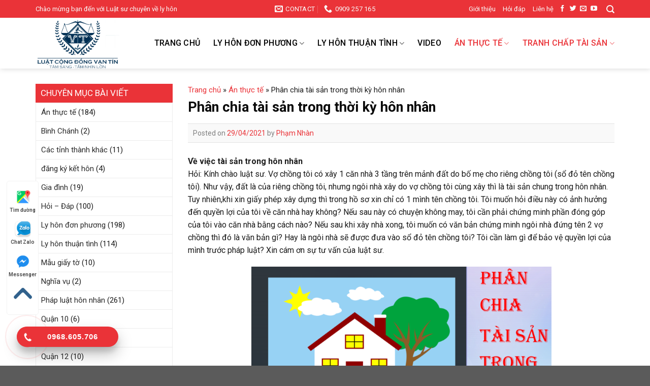

--- FILE ---
content_type: text/html; charset=UTF-8
request_url: https://luatsulyhon.com.vn/phan-chia-tai-san-trong-thoi-ky-hon-nhan/
body_size: 25105
content:

<!DOCTYPE html>
<!--[if IE 9 ]> <html lang="vi" class="ie9 loading-site no-js"> <![endif]-->
<!--[if IE 8 ]> <html lang="vi" class="ie8 loading-site no-js"> <![endif]-->
<!--[if (gte IE 9)|!(IE)]><!--><html lang="vi" class="loading-site no-js"> <!--<![endif]-->
<head>
	<meta charset="UTF-8" />
	<link rel="profile" href="https://gmpg.org/xfn/11" />
	<link rel="pingback" href="https://luatsulyhon.com.vn/xmlrpc.php" />

	<script>(function(html){html.className = html.className.replace(/\bno-js\b/,'js')})(document.documentElement);</script>
<title>Phân chia tài sản trong thời kỳ hôn nhân - Luật sư ly hôn</title>
<meta name='robots' content='max-image-preview:large' />
<meta name="viewport" content="width=device-width, initial-scale=1, maximum-scale=1" />
<!-- This site is optimized with the Yoast SEO Premium plugin v11.5 - https://yoast.com/wordpress/plugins/seo/ -->
<meta name="description" content="Phân chia tài sản trong thời kỳ hôn nhân. Cách xác định mức đóng góp trong thời kỳ hôn nhân, phân chia như thế nào. Và cách chứng minh"/>
<meta property="og:locale" content="vi_VN" />
<meta property="og:type" content="article" />
<meta property="og:title" content="Phân chia tài sản trong thời kỳ hôn nhân - Luật sư ly hôn" />
<meta property="og:description" content="Phân chia tài sản trong thời kỳ hôn nhân. Cách xác định mức đóng góp trong thời kỳ hôn nhân, phân chia như thế nào. Và cách chứng minh" />
<meta property="og:site_name" content="Luật sư ly hôn" />
<meta property="article:publisher" content="https://www.facebook.com/vplshuynhpham" />
<meta property="article:tag" content="#honnhan" />
<meta property="article:tag" content="#lyhon" />
<meta property="article:tag" content="#taisanchung" />
<meta property="article:section" content="Án thực tế" />
<meta property="article:published_time" content="2021-04-29T09:19:21+07:00" />
<meta property="og:image" content="https://luatsulyhon.com.vn/wp-content/uploads/2021/04/CP2-2.png" />
<meta property="og:image:secure_url" content="https://luatsulyhon.com.vn/wp-content/uploads/2021/04/CP2-2.png" />
<meta property="og:image:width" content="1266" />
<meta property="og:image:height" content="786" />
<meta name="twitter:card" content="summary_large_image" />
<meta name="twitter:description" content="Phân chia tài sản trong thời kỳ hôn nhân. Cách xác định mức đóng góp trong thời kỳ hôn nhân, phân chia như thế nào. Và cách chứng minh" />
<meta name="twitter:title" content="Phân chia tài sản trong thời kỳ hôn nhân - Luật sư ly hôn" />
<meta name="twitter:image" content="https://luatsulyhon.com.vn/wp-content/uploads/2021/04/CP2-2.png" />
<script type='application/ld+json' class='yoast-schema-graph yoast-schema-graph--main'>{"@context":"https://schema.org","@graph":[{"@type":"Organization","@id":"https://luatsulyhon.com.vn/#organization","name":"C\u00d4NG TY LU\u1eacT H\u00d4N NH\u00c2N","url":"https://luatsulyhon.com.vn/","sameAs":["https://www.facebook.com/vplshuynhpham"]},{"@type":"WebSite","@id":"https://luatsulyhon.com.vn/#website","url":"https://luatsulyhon.com.vn/","name":"Lu\u1eadt s\u01b0 ly h\u00f4n","publisher":{"@id":"https://luatsulyhon.com.vn/#organization"},"potentialAction":{"@type":"SearchAction","target":"https://luatsulyhon.com.vn/?s={search_term_string}","query-input":"required name=search_term_string"}},{"@type":"ImageObject","@id":"https://luatsulyhon.com.vn/phan-chia-tai-san-trong-thoi-ky-hon-nhan/#primaryimage","url":"https://luatsulyhon.com.vn/wp-content/uploads/2021/04/CP2-2.png","width":1266,"height":786},{"@type":"WebPage","@id":"https://luatsulyhon.com.vn/phan-chia-tai-san-trong-thoi-ky-hon-nhan/#webpage","url":"https://luatsulyhon.com.vn/phan-chia-tai-san-trong-thoi-ky-hon-nhan/","inLanguage":"vi","name":"Ph\u00e2n chia t\u00e0i s\u1ea3n trong th\u1eddi k\u1ef3 h\u00f4n nh\u00e2n - Lu\u1eadt s\u01b0 ly h\u00f4n","isPartOf":{"@id":"https://luatsulyhon.com.vn/#website"},"primaryImageOfPage":{"@id":"https://luatsulyhon.com.vn/phan-chia-tai-san-trong-thoi-ky-hon-nhan/#primaryimage"},"datePublished":"2021-04-29T09:19:21+07:00","dateModified":"2021-04-29T09:19:21+07:00","description":"Ph\u00e2n chia t\u00e0i s\u1ea3n trong th\u1eddi k\u1ef3 h\u00f4n nh\u00e2n. C\u00e1ch x\u00e1c \u0111\u1ecbnh m\u1ee9c \u0111\u00f3ng g\u00f3p trong th\u1eddi k\u1ef3 h\u00f4n nh\u00e2n, ph\u00e2n chia nh\u01b0 th\u1ebf n\u00e0o. V\u00e0 c\u00e1ch ch\u1ee9ng minh","breadcrumb":{"@id":"https://luatsulyhon.com.vn/phan-chia-tai-san-trong-thoi-ky-hon-nhan/#breadcrumb"}},{"@type":"BreadcrumbList","@id":"https://luatsulyhon.com.vn/phan-chia-tai-san-trong-thoi-ky-hon-nhan/#breadcrumb","itemListElement":[{"@type":"ListItem","position":1,"item":{"@type":"WebPage","@id":"https://luatsulyhon.com.vn/","url":"https://luatsulyhon.com.vn/","name":"Trang ch\u1ee7"}},{"@type":"ListItem","position":2,"item":{"@type":"WebPage","@id":"https://luatsulyhon.com.vn/an-thuc-te/","url":"https://luatsulyhon.com.vn/an-thuc-te/","name":"\u00c1n th\u1ef1c t\u1ebf"}},{"@type":"ListItem","position":3,"item":{"@type":"WebPage","@id":"https://luatsulyhon.com.vn/phan-chia-tai-san-trong-thoi-ky-hon-nhan/","url":"https://luatsulyhon.com.vn/phan-chia-tai-san-trong-thoi-ky-hon-nhan/","name":"Ph\u00e2n chia t\u00e0i s\u1ea3n trong th\u1eddi k\u1ef3 h\u00f4n nh\u00e2n"}}]},{"@type":"Article","@id":"https://luatsulyhon.com.vn/phan-chia-tai-san-trong-thoi-ky-hon-nhan/#article","isPartOf":{"@id":"https://luatsulyhon.com.vn/phan-chia-tai-san-trong-thoi-ky-hon-nhan/#webpage"},"author":{"@id":"https://luatsulyhon.com.vn/author/admin/#author"},"headline":"Ph\u00e2n chia t\u00e0i s\u1ea3n trong th\u1eddi k\u1ef3 h\u00f4n nh\u00e2n","datePublished":"2021-04-29T09:19:21+07:00","dateModified":"2021-04-29T09:19:21+07:00","commentCount":0,"mainEntityOfPage":{"@id":"https://luatsulyhon.com.vn/phan-chia-tai-san-trong-thoi-ky-hon-nhan/#webpage"},"publisher":{"@id":"https://luatsulyhon.com.vn/#organization"},"image":{"@id":"https://luatsulyhon.com.vn/phan-chia-tai-san-trong-thoi-ky-hon-nhan/#primaryimage"},"keywords":"#honnhan,#lyhon,#taisanchung","articleSection":"\u00c1n th\u1ef1c t\u1ebf,H\u1ecfi - \u0110\u00e1p,Ph\u00e1p lu\u1eadt h\u00f4n nh\u00e2n,Th\u00f4ng tin h\u1eefu \u00edch"},{"@type":["Person"],"@id":"https://luatsulyhon.com.vn/author/admin/#author","name":"Ph\u1ea1m Nh\u00e0n","image":{"@type":"ImageObject","@id":"https://luatsulyhon.com.vn/#authorlogo","url":"https://secure.gravatar.com/avatar/cc8b989bd9c1e8c7bacfa565a87f034c?s=96&d=mm&r=g","caption":"Ph\u1ea1m Nh\u00e0n"},"sameAs":[]}]}</script>
<!-- / Yoast SEO Premium plugin. -->

<link rel='dns-prefetch' href='//fonts.googleapis.com' />
<link rel="alternate" type="application/rss+xml" title="Dòng thông tin Luật sư ly hôn &raquo;" href="https://luatsulyhon.com.vn/feed/" />
<link rel="alternate" type="application/rss+xml" title="Luật sư ly hôn &raquo; Dòng bình luận" href="https://luatsulyhon.com.vn/comments/feed/" />
<link rel="alternate" type="application/rss+xml" title="Luật sư ly hôn &raquo; Phân chia tài sản trong thời kỳ hôn nhân Dòng bình luận" href="https://luatsulyhon.com.vn/phan-chia-tai-san-trong-thoi-ky-hon-nhan/feed/" />
<style id='classic-theme-styles-inline-css' type='text/css'>
/*! This file is auto-generated */
.wp-block-button__link{color:#fff;background-color:#32373c;border-radius:9999px;box-shadow:none;text-decoration:none;padding:calc(.667em + 2px) calc(1.333em + 2px);font-size:1.125em}.wp-block-file__button{background:#32373c;color:#fff;text-decoration:none}
</style>
<style id='global-styles-inline-css' type='text/css'>
:root{--wp--preset--aspect-ratio--square: 1;--wp--preset--aspect-ratio--4-3: 4/3;--wp--preset--aspect-ratio--3-4: 3/4;--wp--preset--aspect-ratio--3-2: 3/2;--wp--preset--aspect-ratio--2-3: 2/3;--wp--preset--aspect-ratio--16-9: 16/9;--wp--preset--aspect-ratio--9-16: 9/16;--wp--preset--color--black: #000000;--wp--preset--color--cyan-bluish-gray: #abb8c3;--wp--preset--color--white: #ffffff;--wp--preset--color--pale-pink: #f78da7;--wp--preset--color--vivid-red: #cf2e2e;--wp--preset--color--luminous-vivid-orange: #ff6900;--wp--preset--color--luminous-vivid-amber: #fcb900;--wp--preset--color--light-green-cyan: #7bdcb5;--wp--preset--color--vivid-green-cyan: #00d084;--wp--preset--color--pale-cyan-blue: #8ed1fc;--wp--preset--color--vivid-cyan-blue: #0693e3;--wp--preset--color--vivid-purple: #9b51e0;--wp--preset--gradient--vivid-cyan-blue-to-vivid-purple: linear-gradient(135deg,rgba(6,147,227,1) 0%,rgb(155,81,224) 100%);--wp--preset--gradient--light-green-cyan-to-vivid-green-cyan: linear-gradient(135deg,rgb(122,220,180) 0%,rgb(0,208,130) 100%);--wp--preset--gradient--luminous-vivid-amber-to-luminous-vivid-orange: linear-gradient(135deg,rgba(252,185,0,1) 0%,rgba(255,105,0,1) 100%);--wp--preset--gradient--luminous-vivid-orange-to-vivid-red: linear-gradient(135deg,rgba(255,105,0,1) 0%,rgb(207,46,46) 100%);--wp--preset--gradient--very-light-gray-to-cyan-bluish-gray: linear-gradient(135deg,rgb(238,238,238) 0%,rgb(169,184,195) 100%);--wp--preset--gradient--cool-to-warm-spectrum: linear-gradient(135deg,rgb(74,234,220) 0%,rgb(151,120,209) 20%,rgb(207,42,186) 40%,rgb(238,44,130) 60%,rgb(251,105,98) 80%,rgb(254,248,76) 100%);--wp--preset--gradient--blush-light-purple: linear-gradient(135deg,rgb(255,206,236) 0%,rgb(152,150,240) 100%);--wp--preset--gradient--blush-bordeaux: linear-gradient(135deg,rgb(254,205,165) 0%,rgb(254,45,45) 50%,rgb(107,0,62) 100%);--wp--preset--gradient--luminous-dusk: linear-gradient(135deg,rgb(255,203,112) 0%,rgb(199,81,192) 50%,rgb(65,88,208) 100%);--wp--preset--gradient--pale-ocean: linear-gradient(135deg,rgb(255,245,203) 0%,rgb(182,227,212) 50%,rgb(51,167,181) 100%);--wp--preset--gradient--electric-grass: linear-gradient(135deg,rgb(202,248,128) 0%,rgb(113,206,126) 100%);--wp--preset--gradient--midnight: linear-gradient(135deg,rgb(2,3,129) 0%,rgb(40,116,252) 100%);--wp--preset--font-size--small: 13px;--wp--preset--font-size--medium: 20px;--wp--preset--font-size--large: 36px;--wp--preset--font-size--x-large: 42px;--wp--preset--spacing--20: 0.44rem;--wp--preset--spacing--30: 0.67rem;--wp--preset--spacing--40: 1rem;--wp--preset--spacing--50: 1.5rem;--wp--preset--spacing--60: 2.25rem;--wp--preset--spacing--70: 3.38rem;--wp--preset--spacing--80: 5.06rem;--wp--preset--shadow--natural: 6px 6px 9px rgba(0, 0, 0, 0.2);--wp--preset--shadow--deep: 12px 12px 50px rgba(0, 0, 0, 0.4);--wp--preset--shadow--sharp: 6px 6px 0px rgba(0, 0, 0, 0.2);--wp--preset--shadow--outlined: 6px 6px 0px -3px rgba(255, 255, 255, 1), 6px 6px rgba(0, 0, 0, 1);--wp--preset--shadow--crisp: 6px 6px 0px rgba(0, 0, 0, 1);}:where(.is-layout-flex){gap: 0.5em;}:where(.is-layout-grid){gap: 0.5em;}body .is-layout-flex{display: flex;}.is-layout-flex{flex-wrap: wrap;align-items: center;}.is-layout-flex > :is(*, div){margin: 0;}body .is-layout-grid{display: grid;}.is-layout-grid > :is(*, div){margin: 0;}:where(.wp-block-columns.is-layout-flex){gap: 2em;}:where(.wp-block-columns.is-layout-grid){gap: 2em;}:where(.wp-block-post-template.is-layout-flex){gap: 1.25em;}:where(.wp-block-post-template.is-layout-grid){gap: 1.25em;}.has-black-color{color: var(--wp--preset--color--black) !important;}.has-cyan-bluish-gray-color{color: var(--wp--preset--color--cyan-bluish-gray) !important;}.has-white-color{color: var(--wp--preset--color--white) !important;}.has-pale-pink-color{color: var(--wp--preset--color--pale-pink) !important;}.has-vivid-red-color{color: var(--wp--preset--color--vivid-red) !important;}.has-luminous-vivid-orange-color{color: var(--wp--preset--color--luminous-vivid-orange) !important;}.has-luminous-vivid-amber-color{color: var(--wp--preset--color--luminous-vivid-amber) !important;}.has-light-green-cyan-color{color: var(--wp--preset--color--light-green-cyan) !important;}.has-vivid-green-cyan-color{color: var(--wp--preset--color--vivid-green-cyan) !important;}.has-pale-cyan-blue-color{color: var(--wp--preset--color--pale-cyan-blue) !important;}.has-vivid-cyan-blue-color{color: var(--wp--preset--color--vivid-cyan-blue) !important;}.has-vivid-purple-color{color: var(--wp--preset--color--vivid-purple) !important;}.has-black-background-color{background-color: var(--wp--preset--color--black) !important;}.has-cyan-bluish-gray-background-color{background-color: var(--wp--preset--color--cyan-bluish-gray) !important;}.has-white-background-color{background-color: var(--wp--preset--color--white) !important;}.has-pale-pink-background-color{background-color: var(--wp--preset--color--pale-pink) !important;}.has-vivid-red-background-color{background-color: var(--wp--preset--color--vivid-red) !important;}.has-luminous-vivid-orange-background-color{background-color: var(--wp--preset--color--luminous-vivid-orange) !important;}.has-luminous-vivid-amber-background-color{background-color: var(--wp--preset--color--luminous-vivid-amber) !important;}.has-light-green-cyan-background-color{background-color: var(--wp--preset--color--light-green-cyan) !important;}.has-vivid-green-cyan-background-color{background-color: var(--wp--preset--color--vivid-green-cyan) !important;}.has-pale-cyan-blue-background-color{background-color: var(--wp--preset--color--pale-cyan-blue) !important;}.has-vivid-cyan-blue-background-color{background-color: var(--wp--preset--color--vivid-cyan-blue) !important;}.has-vivid-purple-background-color{background-color: var(--wp--preset--color--vivid-purple) !important;}.has-black-border-color{border-color: var(--wp--preset--color--black) !important;}.has-cyan-bluish-gray-border-color{border-color: var(--wp--preset--color--cyan-bluish-gray) !important;}.has-white-border-color{border-color: var(--wp--preset--color--white) !important;}.has-pale-pink-border-color{border-color: var(--wp--preset--color--pale-pink) !important;}.has-vivid-red-border-color{border-color: var(--wp--preset--color--vivid-red) !important;}.has-luminous-vivid-orange-border-color{border-color: var(--wp--preset--color--luminous-vivid-orange) !important;}.has-luminous-vivid-amber-border-color{border-color: var(--wp--preset--color--luminous-vivid-amber) !important;}.has-light-green-cyan-border-color{border-color: var(--wp--preset--color--light-green-cyan) !important;}.has-vivid-green-cyan-border-color{border-color: var(--wp--preset--color--vivid-green-cyan) !important;}.has-pale-cyan-blue-border-color{border-color: var(--wp--preset--color--pale-cyan-blue) !important;}.has-vivid-cyan-blue-border-color{border-color: var(--wp--preset--color--vivid-cyan-blue) !important;}.has-vivid-purple-border-color{border-color: var(--wp--preset--color--vivid-purple) !important;}.has-vivid-cyan-blue-to-vivid-purple-gradient-background{background: var(--wp--preset--gradient--vivid-cyan-blue-to-vivid-purple) !important;}.has-light-green-cyan-to-vivid-green-cyan-gradient-background{background: var(--wp--preset--gradient--light-green-cyan-to-vivid-green-cyan) !important;}.has-luminous-vivid-amber-to-luminous-vivid-orange-gradient-background{background: var(--wp--preset--gradient--luminous-vivid-amber-to-luminous-vivid-orange) !important;}.has-luminous-vivid-orange-to-vivid-red-gradient-background{background: var(--wp--preset--gradient--luminous-vivid-orange-to-vivid-red) !important;}.has-very-light-gray-to-cyan-bluish-gray-gradient-background{background: var(--wp--preset--gradient--very-light-gray-to-cyan-bluish-gray) !important;}.has-cool-to-warm-spectrum-gradient-background{background: var(--wp--preset--gradient--cool-to-warm-spectrum) !important;}.has-blush-light-purple-gradient-background{background: var(--wp--preset--gradient--blush-light-purple) !important;}.has-blush-bordeaux-gradient-background{background: var(--wp--preset--gradient--blush-bordeaux) !important;}.has-luminous-dusk-gradient-background{background: var(--wp--preset--gradient--luminous-dusk) !important;}.has-pale-ocean-gradient-background{background: var(--wp--preset--gradient--pale-ocean) !important;}.has-electric-grass-gradient-background{background: var(--wp--preset--gradient--electric-grass) !important;}.has-midnight-gradient-background{background: var(--wp--preset--gradient--midnight) !important;}.has-small-font-size{font-size: var(--wp--preset--font-size--small) !important;}.has-medium-font-size{font-size: var(--wp--preset--font-size--medium) !important;}.has-large-font-size{font-size: var(--wp--preset--font-size--large) !important;}.has-x-large-font-size{font-size: var(--wp--preset--font-size--x-large) !important;}
:where(.wp-block-post-template.is-layout-flex){gap: 1.25em;}:where(.wp-block-post-template.is-layout-grid){gap: 1.25em;}
:where(.wp-block-columns.is-layout-flex){gap: 2em;}:where(.wp-block-columns.is-layout-grid){gap: 2em;}
:root :where(.wp-block-pullquote){font-size: 1.5em;line-height: 1.6;}
</style>
<link rel='stylesheet' id='contact-form-7-css' href='https://luatsulyhon.com.vn/wp-content/plugins/contact-form-7/includes/css/styles.css?ver=5.1.7' type='text/css' media='all' />
<link rel='stylesheet' id='toc-screen-css' href='https://luatsulyhon.com.vn/wp-content/plugins/table-of-contents-plus/screen.min.css?ver=2106' type='text/css' media='all' />
<link rel='stylesheet' id='hpr-style-css' href='https://luatsulyhon.com.vn/wp-content/plugins/hotline-phone-ring/assets/css/style-1.css?ver=2.0.5' type='text/css' media='all' />
<link rel='stylesheet' id='flatsome-icons-css' href='https://luatsulyhon.com.vn/wp-content/themes/flatsome/assets/css/fl-icons.css?ver=3.12' type='text/css' media='all' />
<link rel='stylesheet' id='flatsome-main-css' href='https://luatsulyhon.com.vn/wp-content/themes/flatsome/assets/css/flatsome.css?ver=3.13.3' type='text/css' media='all' />
<link rel='stylesheet' id='flatsome-style-css' href='https://luatsulyhon.com.vn/wp-content/themes/vbc/style.css?ver=3.0' type='text/css' media='all' />
<link rel='stylesheet' id='flatsome-googlefonts-css' href='//fonts.googleapis.com/css?family=Roboto%3Aregular%2C700%2Cregular%2C500%7CDancing+Script%3Aregular%2C400&#038;display=swap&#038;ver=3.9' type='text/css' media='all' />
<script type="text/javascript" src="https://luatsulyhon.com.vn/wp-includes/js/jquery/jquery.min.js?ver=3.7.1" id="jquery-core-js"></script>
<link rel="https://api.w.org/" href="https://luatsulyhon.com.vn/wp-json/" /><link rel="alternate" title="JSON" type="application/json" href="https://luatsulyhon.com.vn/wp-json/wp/v2/posts/3346" /><link rel="EditURI" type="application/rsd+xml" title="RSD" href="https://luatsulyhon.com.vn/xmlrpc.php?rsd" />
<meta name="generator" content="WordPress 6.6.4" />
<link rel='shortlink' href='https://luatsulyhon.com.vn/?p=3346' />
<link rel="alternate" title="oNhúng (JSON)" type="application/json+oembed" href="https://luatsulyhon.com.vn/wp-json/oembed/1.0/embed?url=https%3A%2F%2Fluatsulyhon.com.vn%2Fphan-chia-tai-san-trong-thoi-ky-hon-nhan%2F" />
<link rel="alternate" title="oNhúng (XML)" type="text/xml+oembed" href="https://luatsulyhon.com.vn/wp-json/oembed/1.0/embed?url=https%3A%2F%2Fluatsulyhon.com.vn%2Fphan-chia-tai-san-trong-thoi-ky-hon-nhan%2F&#038;format=xml" />
<!-- Analytics by WP-Statistics v12.6.13 - https://wp-statistics.com/ -->
		<style>
			.hotline-phone-ring-circle {
				border-color: #36acff;
			}
			.hotline-phone-ring-circle-fill, .hotline-phone-ring-img-circle, .hotline-bar {
				background-color: #36acff;
			}
		</style>

				<style>
			.hotline-bar {
				background: rgb( 54, 172, 255, .7 );
			}
		</style>
		
		<style>.bg{opacity: 0; transition: opacity 1s; -webkit-transition: opacity 1s;} .bg-loaded{opacity: 1;}</style><!--[if IE]><link rel="stylesheet" type="text/css" href="https://luatsulyhon.com.vn/wp-content/themes/flatsome/assets/css/ie-fallback.css"><script src="//cdnjs.cloudflare.com/ajax/libs/html5shiv/3.6.1/html5shiv.js"></script><script>var head = document.getElementsByTagName('head')[0],style = document.createElement('style');style.type = 'text/css';style.styleSheet.cssText = ':before,:after{content:none !important';head.appendChild(style);setTimeout(function(){head.removeChild(style);}, 0);</script><script src="https://luatsulyhon.com.vn/wp-content/themes/flatsome/assets/libs/ie-flexibility.js"></script><![endif]--><!-- Global site tag (gtag.js) - Google Analytics -->
<script async src="https://www.googletagmanager.com/gtag/js?id=UA-164614358-1"></script>
<script>
  window.dataLayer = window.dataLayer || [];
  function gtag(){dataLayer.push(arguments);}
  gtag('js', new Date());

  gtag('config', 'UA-164614358-1');
</script>

<!-- Global site tag (gtag.js) - Google Analytics -->
<script async src="https://www.googletagmanager.com/gtag/js?id=UA-188313349-1"></script>
<script>
  window.dataLayer = window.dataLayer || [];
  function gtag(){dataLayer.push(arguments);}
  gtag('js', new Date());

  gtag('config', 'UA-188313349-1');
</script>

<link rel="icon" href="https://luatsulyhon.com.vn/wp-content/uploads/2021/06/cropped-logo-32x32.png" sizes="32x32" />
<link rel="icon" href="https://luatsulyhon.com.vn/wp-content/uploads/2021/06/cropped-logo-192x192.png" sizes="192x192" />
<link rel="apple-touch-icon" href="https://luatsulyhon.com.vn/wp-content/uploads/2021/06/cropped-logo-180x180.png" />
<meta name="msapplication-TileImage" content="https://luatsulyhon.com.vn/wp-content/uploads/2021/06/cropped-logo-270x270.png" />
<style id="custom-css" type="text/css">:root {--primary-color: #ea3338;}.full-width .ubermenu-nav, .container, .row{max-width: 1170px}.row.row-collapse{max-width: 1140px}.row.row-small{max-width: 1162.5px}.row.row-large{max-width: 1200px}.header-main{height: 100px}#logo img{max-height: 100px}#logo{width:200px;}#logo img{padding:3px 0;}.header-bottom{min-height: 55px}.header-top{min-height: 35px}.transparent .header-main{height: 90px}.transparent #logo img{max-height: 90px}.has-transparent + .page-title:first-of-type,.has-transparent + #main > .page-title,.has-transparent + #main > div > .page-title,.has-transparent + #main .page-header-wrapper:first-of-type .page-title{padding-top: 120px;}.header.show-on-scroll,.stuck .header-main{height:70px!important}.stuck #logo img{max-height: 70px!important}.header-bg-color, .header-wrapper {background-color: #5dace3}.header-bottom {background-color: #f1f1f1}.header-main .nav > li > a{line-height: 16px }.stuck .header-main .nav > li > a{line-height: 50px }.header-bottom-nav > li > a{line-height: 16px }@media (max-width: 549px) {.header-main{height: 70px}#logo img{max-height: 70px}}.nav-dropdown{border-radius:5px}.nav-dropdown{font-size:100%}.header-top{background-color:#ea3338!important;}/* Color */.accordion-title.active, .has-icon-bg .icon .icon-inner,.logo a, .primary.is-underline, .primary.is-link, .badge-outline .badge-inner, .nav-outline > li.active> a,.nav-outline >li.active > a, .cart-icon strong,[data-color='primary'], .is-outline.primary{color: #ea3338;}/* Color !important */[data-text-color="primary"]{color: #ea3338!important;}/* Background Color */[data-text-bg="primary"]{background-color: #ea3338;}/* Background */.scroll-to-bullets a,.featured-title, .label-new.menu-item > a:after, .nav-pagination > li > .current,.nav-pagination > li > span:hover,.nav-pagination > li > a:hover,.has-hover:hover .badge-outline .badge-inner,button[type="submit"], .button.wc-forward:not(.checkout):not(.checkout-button), .button.submit-button, .button.primary:not(.is-outline),.featured-table .title,.is-outline:hover, .has-icon:hover .icon-label,.nav-dropdown-bold .nav-column li > a:hover, .nav-dropdown.nav-dropdown-bold > li > a:hover, .nav-dropdown-bold.dark .nav-column li > a:hover, .nav-dropdown.nav-dropdown-bold.dark > li > a:hover, .is-outline:hover, .tagcloud a:hover,.grid-tools a, input[type='submit']:not(.is-form), .box-badge:hover .box-text, input.button.alt,.nav-box > li > a:hover,.nav-box > li.active > a,.nav-pills > li.active > a ,.current-dropdown .cart-icon strong, .cart-icon:hover strong, .nav-line-bottom > li > a:before, .nav-line-grow > li > a:before, .nav-line > li > a:before,.banner, .header-top, .slider-nav-circle .flickity-prev-next-button:hover svg, .slider-nav-circle .flickity-prev-next-button:hover .arrow, .primary.is-outline:hover, .button.primary:not(.is-outline), input[type='submit'].primary, input[type='submit'].primary, input[type='reset'].button, input[type='button'].primary, .badge-inner{background-color: #ea3338;}/* Border */.nav-vertical.nav-tabs > li.active > a,.scroll-to-bullets a.active,.nav-pagination > li > .current,.nav-pagination > li > span:hover,.nav-pagination > li > a:hover,.has-hover:hover .badge-outline .badge-inner,.accordion-title.active,.featured-table,.is-outline:hover, .tagcloud a:hover,blockquote, .has-border, .cart-icon strong:after,.cart-icon strong,.blockUI:before, .processing:before,.loading-spin, .slider-nav-circle .flickity-prev-next-button:hover svg, .slider-nav-circle .flickity-prev-next-button:hover .arrow, .primary.is-outline:hover{border-color: #ea3338}.nav-tabs > li.active > a{border-top-color: #ea3338}.widget_shopping_cart_content .blockUI.blockOverlay:before { border-left-color: #ea3338 }.woocommerce-checkout-review-order .blockUI.blockOverlay:before { border-left-color: #ea3338 }/* Fill */.slider .flickity-prev-next-button:hover svg,.slider .flickity-prev-next-button:hover .arrow{fill: #ea3338;}/* Background Color */[data-icon-label]:after, .secondary.is-underline:hover,.secondary.is-outline:hover,.icon-label,.button.secondary:not(.is-outline),.button.alt:not(.is-outline), .badge-inner.on-sale, .button.checkout, .single_add_to_cart_button, .current .breadcrumb-step{ background-color:#dd3333; }[data-text-bg="secondary"]{background-color: #dd3333;}/* Color */.secondary.is-underline,.secondary.is-link, .secondary.is-outline,.stars a.active, .star-rating:before, .woocommerce-page .star-rating:before,.star-rating span:before, .color-secondary{color: #dd3333}/* Color !important */[data-text-color="secondary"]{color: #dd3333!important;}/* Border */.secondary.is-outline:hover{border-color:#dd3333}body{font-size: 100%;}@media screen and (max-width: 549px){body{font-size: 100%;}}body{font-family:"Roboto", sans-serif}body{font-weight: 0}body{color: #1c1c1c}.nav > li > a {font-family:"Roboto", sans-serif;}.mobile-sidebar-levels-2 .nav > li > ul > li > a {font-family:"Roboto", sans-serif;}.nav > li > a {font-weight: 500;}.mobile-sidebar-levels-2 .nav > li > ul > li > a {font-weight: 500;}h1,h2,h3,h4,h5,h6,.heading-font, .off-canvas-center .nav-sidebar.nav-vertical > li > a{font-family: "Roboto", sans-serif;}h1,h2,h3,h4,h5,h6,.heading-font,.banner h1,.banner h2{font-weight: 700;}h1,h2,h3,h4,h5,h6,.heading-font{color: #0a0a0a;}.alt-font{font-family: "Dancing Script", sans-serif;}.alt-font{font-weight: 400!important;}.header:not(.transparent) .header-nav-main.nav > li > a {color: #000000;}.header:not(.transparent) .header-nav-main.nav > li > a:hover,.header:not(.transparent) .header-nav-main.nav > li.active > a,.header:not(.transparent) .header-nav-main.nav > li.current > a,.header:not(.transparent) .header-nav-main.nav > li > a.active,.header:not(.transparent) .header-nav-main.nav > li > a.current{color: #ea3338;}.header-nav-main.nav-line-bottom > li > a:before,.header-nav-main.nav-line-grow > li > a:before,.header-nav-main.nav-line > li > a:before,.header-nav-main.nav-box > li > a:hover,.header-nav-main.nav-box > li.active > a,.header-nav-main.nav-pills > li > a:hover,.header-nav-main.nav-pills > li.active > a{color:#FFF!important;background-color: #ea3338;}a{color: #ea3338;}a:hover{color: #dd3333;}.tagcloud a:hover{border-color: #dd3333;background-color: #dd3333;}.widget a{color: #2b2b2b;}.widget a:hover{color: #ea3338;}.widget .tagcloud a:hover{border-color: #ea3338; background-color: #ea3338;}.header-main .social-icons,.header-main .cart-icon strong,.header-main .menu-title,.header-main .header-button > .button.is-outline,.header-main .nav > li > a > i:not(.icon-angle-down){color: #232323!important;}.header-main .header-button > .button.is-outline,.header-main .cart-icon strong:after,.header-main .cart-icon strong{border-color: #232323!important;}.header-main .header-button > .button:not(.is-outline){background-color: #232323!important;}.header-main .current-dropdown .cart-icon strong,.header-main .header-button > .button:hover,.header-main .header-button > .button:hover i,.header-main .header-button > .button:hover span{color:#FFF!important;}.header-main .menu-title:hover,.header-main .social-icons a:hover,.header-main .header-button > .button.is-outline:hover,.header-main .nav > li > a:hover > i:not(.icon-angle-down){color: #232323!important;}.header-main .current-dropdown .cart-icon strong,.header-main .header-button > .button:hover{background-color: #232323!important;}.header-main .current-dropdown .cart-icon strong:after,.header-main .current-dropdown .cart-icon strong,.header-main .header-button > .button:hover{border-color: #232323!important;}/* Custom CSS */.nav-dropdown-default {padding: 10px;border: none;}.nav-dropdown.nav-dropdown-default>li>a {padding-left: 0;padding-right: 0;margin: 0 10px;border-bottom: 0;color: black;font-size:16px;padding: 6px 0px;}.header-main {background: white;}.nav-dropdown.nav-dropdown-default>li>a:hover{color:#ea3338}.nav-spacing-xlarge>li {margin: 0 13px;}#top-bar li, #top-bar li a{color: #f9fcfc;font-size: 13px;}.nav-spacing-xlarge>li a{color:white}.section-title-center span:after {content: "";display: table;clear: both;background: url(/wp-content/uploads/2020/04/line.png);width: 100%;height: 20px;background-repeat: no-repeat;background-position-x: center;background-position-y: bottom;padding-top: 0;}.section-title b{background:none}.section-title-container {margin-bottom: 0;}.section-title-center span {color: #ea3338;}.gioi-thieu-section .icon-box h3{color: #ea3338;}.dich-vu-section .col{padding-bottom:0}.dich-vu-section .box .box-text{background:#ea3338;padding:15px; border-bottom-left-radius:5px; border-bottom-right-radius:5px}.dich-vu-section .box h3{color: white;text-transform:uppercase}.form-tu-van .row-info{display:inline-block; clear:both; width:100%}.form-lien-he .row-info .left{display:inline-block; float:left; width:50%; padding-right:7px}.form-lien-he .row-info .right{display:inline-block; float:left; width:50%; padding-left:7px}.form-lien-he input{border-radius:4px; font-size:15px; box-shadow:none}.form-lien-he textarea {min-height: 80px;border-radius: 4px;font-size: 15px;}.dang-ky-tu-van img{border-radius:5px}.keu-goi-section .col{padding-bottom:0}.doi-ngu-nhan-su .box .box-text h3{font-size:16px; color:white}.doi-ngu-nhan-su .box .box-text{color:white; background: #6bb3e5;padding:15px}.keu-goi-section p{margin-bottom:0}.dang-ky-tu-van .col{padding-bottom:0}.doi-ngu-nhan-su .col{padding-bottom:0}.kinh-nghiem-section .icon-box h3{margin-bottom:5px}.kinh-nghiem-section .col{padding-bottom:0}.nhan-xet .icon-box img{padding-top:0;border-radius:99%}.nhan-xet .col{padding-bottom:0}.dich-vu-section .box .box-image{border-top-left-radius:5px; border-top-right-radius:5px;}.dich-vu-section .box{border: 1px dashed #ea3338;margin-bottom:20px; border-radius:5px; }.hotline-bar{background: rgb(234 51 56);}.hotline-phone-ring-circle-fill, .hotline-phone-ring-img-circle, .hotline-bar {background-color: #ea3338;}.hotline-phone-ring-circle {border-color: #ea3338;}.box-blog-post .is-divider{display:none}.list-post .post-item .box-text{background:white; padding:10px}.list-post .post-item .post-title{font-size: 18px;margin-bottom: 9px;}.list-post .post-item .post-title:hover{text-decoration:underline; color:#ea3338}.bai-viet-section .col, .tu-van-phap-ly .col{padding-bottom:0}.footer-section .col{padding-bottom:0}a.back-to-top{background:#6bb3e5 !important; border:none !important; coloR:white !important}.blog-archive .page-title {text-align: left;letter-spacing: 0;text-transform: none;font-size: 20px;}.blog-archive #breadcrumbs, .blog-single #breadcrumbs {margin-bottom: 5px;text-align: left;font-size: 15px;}.blog-archive .archive-page-header .large-12 {padding-bottom: 15px;}span.widget-title {font-size: 17px;font-weight: 400;background: #ea3338;padding: 10px;color: #fff;letter-spacing: 0;display: block;width: 100%;}.product-categories, .flatsome_recent_posts ul, .widget_categories ul {border: 1px solid #ececec;}.recent-blog-posts a {font-size: 15px;}.blog-single .large-3 {padding-right: 0;}.blog-archive #breadcrumbs, .blog-single #breadcrumbs {margin-bottom: 5px;text-align: left;font-size: 15px;}.entry-content {padding-top: 0;padding-bottom: 0;}.flatsome_recent_posts ul li {padding-left: 10px;padding-right: 10px;}.blog-archive .large-3{padding-right:0}.widget .is-divider{display:none}.widget_categories ul li{padding-left:10px;padding-right:10px; font-size:15px}.blog-archive .large-9 .badge{display:none}.is-divider{display:None}.xem-them .tieu-de-xem-them {font-weight: 700;display: block;margin-bottom: 10px;font-size: 19px;color: black;}.xem-them ul li {margin-bottom: 3px;}.xem-them ul li a {font-weight: 700;font-size: 16px;color: #292929;}.xem-them ul li a:hover {text-decoration: underline;}.blog-single .entry-meta {text-transform: none;font-size: 14px;letter-spacing: 0;color: gray;border-top: 1px solid #e2e2e2;border-bottom: 1px solid #e2e2e2;padding: 10px;background: #f9f9f9;}.danh-muc {margin-bottom: 15px;}.danh-muc span.title, .the-tim-kiem span.title {border-radius: 4px;background: #ea3338;padding: 4px 10px;color: white;margin-right: 5px;}.danh-muc a, .the-tim-kiem a {line-height:32px;border-radius: 4px;margin-bottom: 10px;padding: 4px 10px;background: #dedede;color: #464646;}.danh-muc a:hover, .the-tim-kiem a:hover {background: #ffb94f;color: white;}.bai-viet-lien-quan {margin-top: 15px;}.bai-viet-lien-quan h3 {font-size: 19px;color: black;}.bai-viet-lien-quan ul {margin-bottom: 0;display: inline-block;width: 100%;}.bai-viet-lien-quan ul li {list-style: none;width: 33.33%;color: graytext;float: left;padding-left: 4px;padding-right: 5px;}.blog-archive .post-item .post-title{margin-bottom: 10px;font-size: 18px;}.blog-archive .post-item{padding-bottom: 20px;}.blog-archive .post-item .col-inner{border: 1px dashed #d0d0d0;border-radius: 5px;padding: 10px;}.bai-viet-lien-quan ul li .box-image img {height: 150px;border-radius: 4px;object-fit: cover;object-position: center;}.bai-viet-lien-quan h4 { font-size: 17px;color: black;line-height: 19px;padding-top: 7px;height: 65px;overflow: hidden;}.bai-viet-lien-quan h4:hover{text-decoration:underline; color:#ea3338}.page-right-sidebar .large-9{border-right:none; }.page-right-sidebar .large-3{padding-left:0}h1.entry-title.mb {margin-bottom: 10px;text-transform: none;letter-spacing: 0;}.list-post2 .post-item .box-text{background: #ea3338;padding: 10px;}.list-post2 .post-item .post-title{color:white; font-size:18px}.post-item .box-image:hover::before{-webkit-animation:shine .75s;animation:shine .75s}@-webkit-keyframes shine{100%{left:125%}}@keyframes shine{100%{left:125%}}.post-item .box-image::before{position:absolute;top:0;left:-75%;z-index:2;display:block;content:'';width:50%;height:100%;background:-webkit-linear-gradient(left,rgba(255,255,255,0) 0,rgba(255,255,255,.3) 100%);background:linear-gradient(to right,rgba(255,255,255,0) 0,rgba(255,255,255,.3) 100%);-webkit-transform:skewX(-25deg);transform:skewX(-25deg)}#mvccount{display:none}#wp_statsmechanic-2, #mvcwid{padding:0 !important}.wpcf7 .wpcf7-form-control-wrap{display:inline}.cac-tieu-chi h3{font-weight:normal;font-size:18px}#logo img{max-height: 108px !important; }/* Custom CSS Mobile */@media (max-width: 549px){.bai-viet-lien-quan ul li {width: 50%;}.bai-viet-lien-quan ul li .box-image img {height: 90px;}.doi-ngu-nhan-su .col.medium-3{flex-basis:50%; max-width:50%; padding: 0 5px 10px;}.off-canvas:not(.off-canvas-center) .nav-vertical li>a {padding-left: 20px;padding-top: 12px;padding-bottom: 12px;color: black;text-transform: none;font-size: 16px;}.blog-archive .post-item{flex-basis:50%; max-width:50%; padding:0 5px 10px}.blog-archive .post-item .box-text{padding:0px}.blog-archive .post-item .post-title {margin-bottom: 0;font-size: 16px;}.blog-archive .large-3, .blog-single .large-3{padding-right:15px}.blog-archive .post-item .from_the_blog_excerpt {display:None}.hotline-phone-ring-wrap{bottom:65px !important}#wp-live-chat{bottom:67px !important}}.label-new.menu-item > a:after{content:"New";}.label-hot.menu-item > a:after{content:"Hot";}.label-sale.menu-item > a:after{content:"Sale";}.label-popular.menu-item > a:after{content:"Popular";}</style>		<style type="text/css" id="wp-custom-css">
			.entry-content p, li{
	word-wrap: break-word	!important;
}
.linh-vuc{
	width: 50%;
}		</style>
		
	<link rel="alternate" href="https://luatsulyhon.com.vn/phan-chia-tai-san-trong-thoi-ky-hon-nhan/" hreflang="vi-vn" />
	<link rel="canonical" href="https://luatsulyhon.com.vn/phan-chia-tai-san-trong-thoi-ky-hon-nhan/" />
	<meta name="geo.region" content="VN" />
	<meta name="geo.placename" content="Quận B&igrave;nh Thạnh" />
	<meta name="geo.position" content="10.809076;106.70556" />
	<meta name="ICBM" content="10.809076, 106.70556" />
<!-- Google Tag Manager -->
<script>(function(w,d,s,l,i){w[l]=w[l]||[];w[l].push({'gtm.start':
new Date().getTime(),event:'gtm.js'});var f=d.getElementsByTagName(s)[0],
j=d.createElement(s),dl=l!='dataLayer'?'&l='+l:'';j.async=true;j.src=
'https://www.googletagmanager.com/gtm.js?id='+i+dl;f.parentNode.insertBefore(j,f);
})(window,document,'script','dataLayer','GTM-K8RP99D');</script>
<!-- End Google Tag Manager -->


</head>

<body data-rsssl=1 class="post-template-default single single-post postid-3346 single-format-standard header-shadow lightbox nav-dropdown-has-shadow nav-dropdown-has-border">
	<!-- Google Tag Manager (noscript) -->
<noscript><iframe src="https://www.googletagmanager.com/ns.html?id=GTM-K8RP99D"
height="0" width="0" style="display:none;visibility:hidden"></iframe></noscript>
<!-- End Google Tag Manager (noscript) -->



<a class="skip-link screen-reader-text" href="#main">Skip to content</a>

<div id="wrapper">

	
	<header id="header" class="header has-sticky sticky-jump">
		<div class="header-wrapper">
			<div id="top-bar" class="header-top hide-for-sticky nav-dark flex-has-center">
    <div class="flex-row container">
      <div class="flex-col hide-for-medium flex-left">
          <ul class="nav nav-left medium-nav-center nav-small  nav-">
              <li class="html custom html_topbar_left">Chào mừng bạn đến với Luật sư chuyên về ly hôn</li>          </ul>
      </div>

      <div class="flex-col hide-for-medium flex-center">
          <ul class="nav nav-center nav-small  nav-">
              <li class="header-contact-wrapper">
		<ul id="header-contact" class="nav nav-divided nav-uppercase header-contact">
		
						<li class="">
			  <a href="mailto:Lslyhon@luatvantin.com.vn" class="tooltip" title="Lslyhon@luatvantin.com.vn">
				  <i class="icon-envelop" style="font-size:16px;"></i>			       <span>
			       	Contact			       </span>
			  </a>
			</li>
					
			
						<li class="">
			  <a href="tel:0909 257 165" class="tooltip" title="0909 257 165" data-wpel-link="internal">
			     <i class="icon-phone" style="font-size:16px;"></i>			      <span>0909 257 165</span>
			  </a>
			</li>
				</ul>
</li>          </ul>
      </div>

      <div class="flex-col hide-for-medium flex-right">
         <ul class="nav top-bar-nav nav-right nav-small  nav-">
              <li id="menu-item-79" class="menu-item menu-item-type-post_type menu-item-object-page menu-item-79 menu-item-design-default"><a href="https://luatsulyhon.com.vn/gioi-thieu/" class="nav-top-link" data-wpel-link="internal">Giới thiệu</a></li>
<li id="menu-item-77" class="menu-item menu-item-type-post_type menu-item-object-page menu-item-77 menu-item-design-default"><a href="https://luatsulyhon.com.vn/hoi-dap/" class="nav-top-link" data-wpel-link="internal">Hỏi đáp</a></li>
<li id="menu-item-78" class="menu-item menu-item-type-post_type menu-item-object-page menu-item-78 menu-item-design-default"><a href="https://luatsulyhon.com.vn/lien-he/" class="nav-top-link" data-wpel-link="internal">Liên hệ</a></li>
<li class="html header-social-icons ml-0">
	<div class="social-icons follow-icons" ><a href="https://www.facebook.com/luatvantin.com.vn" target="_blank" data-label="Facebook" rel="noopener noreferrer nofollow external" class="icon plain facebook tooltip" title="Follow on Facebook" data-wpel-link="external"><i class="icon-facebook" ></i></a><a href="#" target="_blank"  data-label="Twitter"  rel="noopener noreferrer nofollow" class="icon plain  twitter tooltip" title="Follow on Twitter"><i class="icon-twitter" ></i></a><a href="mailto:Lslyhon@luatvantin.com.vn" data-label="E-mail"  rel="nofollow" class="icon plain  email tooltip" title="Send us an email"><i class="icon-envelop" ></i></a><a href="#" target="_blank" rel="noopener noreferrer nofollow" data-label="YouTube" class="icon plain  youtube tooltip" title="Follow on YouTube"><i class="icon-youtube" ></i></a></div></li><li class="header-search header-search-dropdown has-icon has-dropdown menu-item-has-children">
		<a href="#" aria-label="Search" class="is-small"><i class="icon-search" ></i></a>
		<ul class="nav-dropdown nav-dropdown-default">
	 	<li class="header-search-form search-form html relative has-icon">
	<div class="header-search-form-wrapper">
		<div class="searchform-wrapper ux-search-box relative is-normal"><form method="get" class="searchform" action="https://luatsulyhon.com.vn/" role="search">
		<div class="flex-row relative">
			<div class="flex-col flex-grow">
	   	   <input type="search" class="search-field mb-0" name="s" value="" id="s" placeholder="Search&hellip;" />
			</div>
			<div class="flex-col">
				<button type="submit" class="ux-search-submit submit-button secondary button icon mb-0" aria-label="Submit">
					<i class="icon-search" ></i>				</button>
			</div>
		</div>
    <div class="live-search-results text-left z-top"></div>
</form>
</div>	</div>
</li>	</ul>
</li>
          </ul>
      </div>

            <div class="flex-col show-for-medium flex-grow">
          <ul class="nav nav-center nav-small mobile-nav  nav-">
              <li class="html custom html_topbar_left">Chào mừng bạn đến với Luật sư chuyên về ly hôn</li>          </ul>
      </div>
      
    </div>
</div>
<div id="masthead" class="header-main nav-dark">
      <div class="header-inner flex-row container logo-left medium-logo-center" role="navigation">

          <!-- Logo -->
          <div id="logo" class="flex-col logo">
            <!-- Header logo -->
<a href="https://luatsulyhon.com.vn/" title="Luật sư ly hôn - Uy tín tạo thương hiệu" rel="home" data-wpel-link="internal">
    <img width="200" height="100" src="https://luatsulyhon.com.vn/wp-content/uploads/2021/06/logo.png" class="header_logo header-logo" alt="Luật sư ly hôn"/><img  width="200" height="100" src="https://luatsulyhon.com.vn/wp-content/uploads/2021/06/logo.png" class="header-logo-dark" alt="Luật sư ly hôn"/></a>
          </div>

          <!-- Mobile Left Elements -->
          <div class="flex-col show-for-medium flex-left">
            <ul class="mobile-nav nav nav-left ">
              <li class="nav-icon has-icon">
  		<a href="#" data-open="#main-menu" data-pos="left" data-bg="main-menu-overlay" data-color="" class="is-small" aria-label="Menu" aria-controls="main-menu" aria-expanded="false">
		
		  <i class="icon-menu" ></i>
		  		</a>
	</li>            </ul>
          </div>

          <!-- Left Elements -->
          <div class="flex-col hide-for-medium flex-left
            flex-grow">
            <ul class="header-nav header-nav-main nav nav-left  nav-size-large nav-spacing-xlarge nav-uppercase" >
                          </ul>
          </div>

          <!-- Right Elements -->
          <div class="flex-col hide-for-medium flex-right">
            <ul class="header-nav header-nav-main nav nav-right  nav-size-large nav-spacing-xlarge nav-uppercase">
              <li id="menu-item-46" class="menu-item menu-item-type-post_type menu-item-object-page menu-item-home menu-item-46 menu-item-design-default"><a href="https://luatsulyhon.com.vn/" class="nav-top-link" data-wpel-link="internal">Trang chủ</a></li>
<li id="menu-item-48" class="menu-item menu-item-type-taxonomy menu-item-object-category menu-item-has-children menu-item-48 menu-item-design-default has-dropdown"><a href="https://luatsulyhon.com.vn/ly-hon-don-phuong/" class="nav-top-link" data-wpel-link="internal">Ly hôn đơn phương<i class="icon-angle-down" ></i></a>
<ul class="sub-menu nav-dropdown nav-dropdown-default">
	<li id="menu-item-63" class="menu-item menu-item-type-post_type menu-item-object-post menu-item-63"><a href="https://luatsulyhon.com.vn/tim-hieu-ve-ho-so-nop-xin-ly-hon-don-phuong/" data-wpel-link="internal">Hồ sơ nộp</a></li>
	<li id="menu-item-52" class="menu-item menu-item-type-post_type menu-item-object-post menu-item-52"><a href="https://luatsulyhon.com.vn/cach-viet-don-xin-ly-hon-don-phuong/" data-wpel-link="internal">Cách viết đơn</a></li>
	<li id="menu-item-56" class="menu-item menu-item-type-post_type menu-item-object-post menu-item-56"><a href="https://luatsulyhon.com.vn/con-cai-sau-khi-ly-hon-don-phuong-se-the-nao/" data-wpel-link="internal">Con cái sau khi ly hôn</a></li>
	<li id="menu-item-64" class="menu-item menu-item-type-post_type menu-item-object-post menu-item-64"><a href="https://luatsulyhon.com.vn/van-de-chia-tai-san-sau-khi-ly-hon-don-phuong-ra-sao/" data-wpel-link="internal">Vấn đề chia tài sản</a></li>
</ul>
</li>
<li id="menu-item-49" class="menu-item menu-item-type-taxonomy menu-item-object-category menu-item-has-children menu-item-49 menu-item-design-default has-dropdown"><a href="https://luatsulyhon.com.vn/ly-hon-thuan-tinh/" class="nav-top-link" data-wpel-link="internal">Ly hôn thuận tình<i class="icon-angle-down" ></i></a>
<ul class="sub-menu nav-dropdown nav-dropdown-default">
	<li id="menu-item-60" class="menu-item menu-item-type-post_type menu-item-object-post menu-item-60"><a href="https://luatsulyhon.com.vn/khai-niem-ly-hon-thuan-tinh-la-gi/" data-wpel-link="internal">Khái niệm</a></li>
	<li id="menu-item-61" class="menu-item menu-item-type-post_type menu-item-object-post menu-item-61"><a href="https://luatsulyhon.com.vn/dich-vu-tu-van-thu-tuc-ly-hon-thuan-tinh-nhanh/" data-wpel-link="internal">Thủ tục ly hôn thuận tình</a></li>
	<li id="menu-item-57" class="menu-item menu-item-type-post_type menu-item-object-post menu-item-57"><a href="https://luatsulyhon.com.vn/con-cai-sau-khi-ly-hon-thuan-tinh-se-ra-sao/" data-wpel-link="internal">Con cái sau khi ly hôn</a></li>
	<li id="menu-item-55" class="menu-item menu-item-type-post_type menu-item-object-post menu-item-55"><a href="https://luatsulyhon.com.vn/chia-tai-san-sau-khi-ly-hon-thuan-tinh-the-nao/" data-wpel-link="internal">Chia tài sản sau khi ly hôn</a></li>
</ul>
</li>
<li id="menu-item-460" class="menu-item menu-item-type-post_type menu-item-object-page menu-item-460 menu-item-design-default"><a href="https://luatsulyhon.com.vn/trang-video/" class="nav-top-link" data-wpel-link="internal">Video</a></li>
<li id="menu-item-47" class="menu-item menu-item-type-taxonomy menu-item-object-category current-post-ancestor current-menu-parent current-post-parent menu-item-has-children menu-item-47 active menu-item-design-default has-dropdown"><a href="https://luatsulyhon.com.vn/an-thuc-te/" class="nav-top-link" data-wpel-link="internal">Án thực tế<i class="icon-angle-down" ></i></a>
<ul class="sub-menu nav-dropdown nav-dropdown-default">
	<li id="menu-item-2001" class="menu-item menu-item-type-taxonomy menu-item-object-category menu-item-2001"><a href="https://luatsulyhon.com.vn/an-thuc-te/quan-1/" data-wpel-link="internal">Quận 1</a></li>
	<li id="menu-item-2008" class="menu-item menu-item-type-taxonomy menu-item-object-category menu-item-2008"><a href="https://luatsulyhon.com.vn/an-thuc-te/quan-2/" data-wpel-link="internal">Quận 2</a></li>
	<li id="menu-item-2009" class="menu-item menu-item-type-taxonomy menu-item-object-category menu-item-2009"><a href="https://luatsulyhon.com.vn/an-thuc-te/quan-3/" data-wpel-link="internal">Quận 3</a></li>
	<li id="menu-item-2010" class="menu-item menu-item-type-taxonomy menu-item-object-category menu-item-2010"><a href="https://luatsulyhon.com.vn/an-thuc-te/quan-4/" data-wpel-link="internal">Quận 4</a></li>
	<li id="menu-item-2011" class="menu-item menu-item-type-taxonomy menu-item-object-category menu-item-2011"><a href="https://luatsulyhon.com.vn/an-thuc-te/quan-5/" data-wpel-link="internal">Quận 5</a></li>
	<li id="menu-item-2012" class="menu-item menu-item-type-taxonomy menu-item-object-category menu-item-2012"><a href="https://luatsulyhon.com.vn/an-thuc-te/quan-6/" data-wpel-link="internal">Quận 6</a></li>
	<li id="menu-item-2013" class="menu-item menu-item-type-taxonomy menu-item-object-category menu-item-2013"><a href="https://luatsulyhon.com.vn/an-thuc-te/quan-7/" data-wpel-link="internal">Quận 7</a></li>
	<li id="menu-item-2014" class="menu-item menu-item-type-taxonomy menu-item-object-category menu-item-2014"><a href="https://luatsulyhon.com.vn/an-thuc-te/quan-8/" data-wpel-link="internal">Quận 8</a></li>
	<li id="menu-item-2015" class="menu-item menu-item-type-taxonomy menu-item-object-category menu-item-2015"><a href="https://luatsulyhon.com.vn/an-thuc-te/quan-9/" data-wpel-link="internal">Quận 9</a></li>
	<li id="menu-item-2005" class="menu-item menu-item-type-taxonomy menu-item-object-category menu-item-2005"><a href="https://luatsulyhon.com.vn/an-thuc-te/quan-10/" data-wpel-link="internal">Quận 10</a></li>
	<li id="menu-item-2006" class="menu-item menu-item-type-taxonomy menu-item-object-category menu-item-2006"><a href="https://luatsulyhon.com.vn/an-thuc-te/quan-11/" data-wpel-link="internal">Quận 11</a></li>
	<li id="menu-item-2007" class="menu-item menu-item-type-taxonomy menu-item-object-category menu-item-2007"><a href="https://luatsulyhon.com.vn/an-thuc-te/quan-12/" data-wpel-link="internal">Quận 12</a></li>
	<li id="menu-item-2016" class="menu-item menu-item-type-taxonomy menu-item-object-category menu-item-2016"><a href="https://luatsulyhon.com.vn/an-thuc-te/quan-binh-tan/" data-wpel-link="internal">Quận Bình Tân</a></li>
	<li id="menu-item-2017" class="menu-item menu-item-type-taxonomy menu-item-object-category menu-item-2017"><a href="https://luatsulyhon.com.vn/an-thuc-te/quan-go-vap/" data-wpel-link="internal">Quận Gò Vấp</a></li>
	<li id="menu-item-2018" class="menu-item menu-item-type-taxonomy menu-item-object-category menu-item-2018"><a href="https://luatsulyhon.com.vn/an-thuc-te/quan-hoc-mon/" data-wpel-link="internal">Quận Hóc Môn</a></li>
	<li id="menu-item-2019" class="menu-item menu-item-type-taxonomy menu-item-object-category menu-item-2019"><a href="https://luatsulyhon.com.vn/an-thuc-te/quan-phu-nhuan/" data-wpel-link="internal">Quận Phú Nhuận</a></li>
	<li id="menu-item-2020" class="menu-item menu-item-type-taxonomy menu-item-object-category menu-item-2020"><a href="https://luatsulyhon.com.vn/an-thuc-te/quan-tan-binh/" data-wpel-link="internal">Quận Tân Bình</a></li>
	<li id="menu-item-2021" class="menu-item menu-item-type-taxonomy menu-item-object-category menu-item-2021"><a href="https://luatsulyhon.com.vn/an-thuc-te/quan-tan-phu/" data-wpel-link="internal">Quận Tân Phú</a></li>
	<li id="menu-item-2022" class="menu-item menu-item-type-taxonomy menu-item-object-category menu-item-2022"><a href="https://luatsulyhon.com.vn/an-thuc-te/quan-thu-duc/" data-wpel-link="internal">Quận Thủ Đức</a></li>
	<li id="menu-item-2023" class="menu-item menu-item-type-taxonomy menu-item-object-category menu-item-2023"><a href="https://luatsulyhon.com.vn/an-thuc-te/tp-thuan-an/" data-wpel-link="internal">TP Thuận An</a></li>
</ul>
</li>
<li id="menu-item-50" class="menu-item menu-item-type-taxonomy menu-item-object-category current-post-ancestor current-menu-parent current-post-parent menu-item-has-children menu-item-50 active menu-item-design-default has-dropdown"><a href="https://luatsulyhon.com.vn/phap-luat-hon-nhan/" class="nav-top-link" data-wpel-link="internal">TRANH CHẤP TÀI SẢN<i class="icon-angle-down" ></i></a>
<ul class="sub-menu nav-dropdown nav-dropdown-default">
	<li id="menu-item-3889" class="menu-item menu-item-type-post_type menu-item-object-post menu-item-3889"><a href="https://luatsulyhon.com.vn/tu-van-thu-tuc-ly-hon-nhanh-nhat-theo-luat/" data-wpel-link="internal">Hướng dẫn ly hôn nhanh nhất</a></li>
	<li id="menu-item-3890" class="menu-item menu-item-type-post_type menu-item-object-post menu-item-3890"><a href="https://luatsulyhon.com.vn/an-phi-ly-hon/" data-wpel-link="internal">Dịch vụ ly hôn gói rẻ 3,5 triệu</a></li>
	<li id="menu-item-3891" class="menu-item menu-item-type-post_type menu-item-object-page menu-item-3891"><a href="https://luatsulyhon.com.vn/luat-su-soan-don-ly-hon-mien-phi/" data-wpel-link="internal">Luật sư tư vấn ly hôn miễn phí</a></li>
</ul>
</li>
            </ul>
          </div>

          <!-- Mobile Right Elements -->
          <div class="flex-col show-for-medium flex-right">
            <ul class="mobile-nav nav nav-right ">
              <li class="header-search header-search-dropdown has-icon has-dropdown menu-item-has-children">
		<a href="#" aria-label="Search" class="is-small"><i class="icon-search" ></i></a>
		<ul class="nav-dropdown nav-dropdown-default">
	 	<li class="header-search-form search-form html relative has-icon">
	<div class="header-search-form-wrapper">
		<div class="searchform-wrapper ux-search-box relative is-normal"><form method="get" class="searchform" action="https://luatsulyhon.com.vn/" role="search">
		<div class="flex-row relative">
			<div class="flex-col flex-grow">
	   	   <input type="search" class="search-field mb-0" name="s" value="" id="s" placeholder="Search&hellip;" />
			</div>
			<div class="flex-col">
				<button type="submit" class="ux-search-submit submit-button secondary button icon mb-0" aria-label="Submit">
					<i class="icon-search" ></i>				</button>
			</div>
		</div>
    <div class="live-search-results text-left z-top"></div>
</form>
</div>	</div>
</li>	</ul>
</li>
            </ul>
          </div>

      </div>
     
      </div>
<div class="header-bg-container fill"><div class="header-bg-image fill"></div><div class="header-bg-color fill"></div></div>		</div>
	</header>

	
	<main id="main" class="">

<div id="content" class="blog-wrapper blog-single page-wrapper">
	
<div class="row row-large ">

	<div class="post-sidebar large-3 col">
		<div id="secondary" class="widget-area " role="complementary">
		<aside id="categories-3" class="widget widget_categories"><span class="widget-title "><span>Chuyên mục bài viết</span></span><div class="is-divider small"></div>
			<ul>
					<li class="cat-item cat-item-3"><a href="https://luatsulyhon.com.vn/an-thuc-te/" data-wpel-link="internal">Án thực tế</a> (184)
</li>
	<li class="cat-item cat-item-655"><a href="https://luatsulyhon.com.vn/binh-chanh/" data-wpel-link="internal">Bình Chánh</a> (2)
</li>
	<li class="cat-item cat-item-357"><a href="https://luatsulyhon.com.vn/cac-tinh-thanh-khac/" data-wpel-link="internal">Các tỉnh thành khác</a> (11)
</li>
	<li class="cat-item cat-item-581"><a href="https://luatsulyhon.com.vn/dang-ky-ket-hon/" data-wpel-link="internal">đăng ký kết hôn</a> (4)
</li>
	<li class="cat-item cat-item-561"><a href="https://luatsulyhon.com.vn/gia-dinh/" data-wpel-link="internal">Gia đình</a> (19)
</li>
	<li class="cat-item cat-item-277"><a href="https://luatsulyhon.com.vn/hoi-dap/" data-wpel-link="internal">Hỏi &#8211; Đáp</a> (100)
</li>
	<li class="cat-item cat-item-1"><a href="https://luatsulyhon.com.vn/ly-hon-don-phuong/" data-wpel-link="internal">Ly hôn đơn phương</a> (198)
</li>
	<li class="cat-item cat-item-2"><a href="https://luatsulyhon.com.vn/ly-hon-thuan-tinh/" data-wpel-link="internal">Ly hôn thuận tình</a> (114)
</li>
	<li class="cat-item cat-item-580"><a href="https://luatsulyhon.com.vn/mau-giay-to/" data-wpel-link="internal">Mẫu giấy tờ</a> (10)
</li>
	<li class="cat-item cat-item-619"><a href="https://luatsulyhon.com.vn/nghia-vu/" data-wpel-link="internal">Nghĩa vụ</a> (2)
</li>
	<li class="cat-item cat-item-4"><a href="https://luatsulyhon.com.vn/phap-luat-hon-nhan/" data-wpel-link="internal">Pháp luật hôn nhân</a> (261)
</li>
	<li class="cat-item cat-item-290"><a href="https://luatsulyhon.com.vn/an-thuc-te/quan-10/" data-wpel-link="internal">Quận 10</a> (6)
</li>
	<li class="cat-item cat-item-291"><a href="https://luatsulyhon.com.vn/an-thuc-te/quan-11/" data-wpel-link="internal">Quận 11</a> (1)
</li>
	<li class="cat-item cat-item-292"><a href="https://luatsulyhon.com.vn/an-thuc-te/quan-12/" data-wpel-link="internal">Quận 12</a> (10)
</li>
	<li class="cat-item cat-item-283"><a href="https://luatsulyhon.com.vn/an-thuc-te/quan-3/" data-wpel-link="internal">Quận 3</a> (4)
</li>
	<li class="cat-item cat-item-284"><a href="https://luatsulyhon.com.vn/an-thuc-te/quan-4/" data-wpel-link="internal">Quận 4</a> (1)
</li>
	<li class="cat-item cat-item-286"><a href="https://luatsulyhon.com.vn/an-thuc-te/quan-6/" data-wpel-link="internal">Quận 6</a> (3)
</li>
	<li class="cat-item cat-item-287"><a href="https://luatsulyhon.com.vn/an-thuc-te/quan-7/" data-wpel-link="internal">Quận 7</a> (20)
</li>
	<li class="cat-item cat-item-288"><a href="https://luatsulyhon.com.vn/an-thuc-te/quan-8/" data-wpel-link="internal">Quận 8</a> (4)
</li>
	<li class="cat-item cat-item-289"><a href="https://luatsulyhon.com.vn/an-thuc-te/quan-9/" data-wpel-link="internal">Quận 9</a> (4)
</li>
	<li class="cat-item cat-item-299"><a href="https://luatsulyhon.com.vn/an-thuc-te/quan-binh-tan/" data-wpel-link="internal">Quận Bình Tân</a> (9)
</li>
	<li class="cat-item cat-item-637"><a href="https://luatsulyhon.com.vn/quan-binh-tan-2/" data-wpel-link="internal">Quận Bình Tân</a> (2)
</li>
	<li class="cat-item cat-item-303"><a href="https://luatsulyhon.com.vn/quan-binh-thanh/" data-wpel-link="internal">Quận Bình Thạnh</a> (7)
</li>
	<li class="cat-item cat-item-297"><a href="https://luatsulyhon.com.vn/an-thuc-te/quan-go-vap/" data-wpel-link="internal">Quận Gò Vấp</a> (10)
</li>
	<li class="cat-item cat-item-296"><a href="https://luatsulyhon.com.vn/an-thuc-te/quan-hoc-mon/" data-wpel-link="internal">Quận Hóc Môn</a> (10)
</li>
	<li class="cat-item cat-item-298"><a href="https://luatsulyhon.com.vn/an-thuc-te/quan-phu-nhuan/" data-wpel-link="internal">Quận Phú Nhuận</a> (4)
</li>
	<li class="cat-item cat-item-294"><a href="https://luatsulyhon.com.vn/an-thuc-te/quan-tan-binh/" data-wpel-link="internal">Quận Tân Bình</a> (3)
</li>
	<li class="cat-item cat-item-295"><a href="https://luatsulyhon.com.vn/an-thuc-te/quan-tan-phu/" data-wpel-link="internal">Quận Tân Phú</a> (8)
</li>
	<li class="cat-item cat-item-293"><a href="https://luatsulyhon.com.vn/an-thuc-te/quan-thu-duc/" data-wpel-link="internal">Quận Thủ Đức</a> (12)
</li>
	<li class="cat-item cat-item-687"><a href="https://luatsulyhon.com.vn/tam-ly-hoc/" data-wpel-link="internal">TÂM LÝ HỌC</a> (1)
</li>
	<li class="cat-item cat-item-280"><a href="https://luatsulyhon.com.vn/thong-tin-huu-ich/" data-wpel-link="internal">Thông tin hữu ích</a> (21)
</li>
	<li class="cat-item cat-item-560"><a href="https://luatsulyhon.com.vn/thua-ke/" data-wpel-link="internal">Thừa kế</a> (1)
</li>
	<li class="cat-item cat-item-642"><a href="https://luatsulyhon.com.vn/toa-an-nhan-dan-quan-3/" data-wpel-link="internal">Tòa án nhân dân quận 3</a> (1)
</li>
	<li class="cat-item cat-item-640"><a href="https://luatsulyhon.com.vn/toa-an-nhan-dan-quan-binh-tan/" data-wpel-link="internal">Tòa án nhân dân quận Bình Tân</a> (2)
</li>
	<li class="cat-item cat-item-300"><a href="https://luatsulyhon.com.vn/an-thuc-te/tp-thuan-an/" data-wpel-link="internal">TP Thuận An</a> (7)
</li>
	<li class="cat-item cat-item-5"><a href="https://luatsulyhon.com.vn/video/" data-wpel-link="internal">Video</a> (26)
</li>
			</ul>

			</aside>		<aside id="flatsome_recent_posts-2" class="widget flatsome_recent_posts">		<span class="widget-title "><span>Bài viết mới nhất</span></span><div class="is-divider small"></div>		<ul>		
		
		<li class="recent-blog-posts-li">
			<div class="flex-row recent-blog-posts align-top pt-half pb-half">
				<div class="flex-col mr-half">
					<div class="badge post-date  badge-outline">
							<div class="badge-inner bg-fill" style="background: url(https://luatsulyhon.com.vn/wp-content/uploads/2025/09/screenshot_1757833178-1-150x150.png); border:0;">
                                							</div>
					</div>
				</div>
				<div class="flex-col flex-grow">
					  <a href="https://luatsulyhon.com.vn/don-de-nghi-hoa-giai-lao-dong-vi-khong-tra-luong/" title="ĐƠN ĐỀ NGHỊ HÒA GIẢI LAO ĐỘNG VÌ KHÔNG TRẢ LƯƠNG" data-wpel-link="internal">ĐƠN ĐỀ NGHỊ HÒA GIẢI LAO ĐỘNG VÌ KHÔNG TRẢ LƯƠNG</a>
				   	  <span class="post_comments op-7 block is-xsmall"><a href="https://luatsulyhon.com.vn/don-de-nghi-hoa-giai-lao-dong-vi-khong-tra-luong/#respond" data-wpel-link="internal"></a></span>
				</div>
			</div>
		</li>
		
		
		<li class="recent-blog-posts-li">
			<div class="flex-row recent-blog-posts align-top pt-half pb-half">
				<div class="flex-col mr-half">
					<div class="badge post-date  badge-outline">
							<div class="badge-inner bg-fill" style="background: url(https://luatsulyhon.com.vn/wp-content/uploads/2025/10/nghi-viec-150x150.jpg); border:0;">
                                							</div>
					</div>
				</div>
				<div class="flex-col flex-grow">
					  <a href="https://luatsulyhon.com.vn/nguoi-lao-dong-tu-y-nghi-viec-khong-bao-truoc/" title="NGƯỜI LAO ĐỘNG TỰ Ý NGHỈ VIỆC KHÔNG BÁO TRƯỚC" data-wpel-link="internal">NGƯỜI LAO ĐỘNG TỰ Ý NGHỈ VIỆC KHÔNG BÁO TRƯỚC</a>
				   	  <span class="post_comments op-7 block is-xsmall"><a href="https://luatsulyhon.com.vn/nguoi-lao-dong-tu-y-nghi-viec-khong-bao-truoc/#respond" data-wpel-link="internal"></a></span>
				</div>
			</div>
		</li>
		
		
		<li class="recent-blog-posts-li">
			<div class="flex-row recent-blog-posts align-top pt-half pb-half">
				<div class="flex-col mr-half">
					<div class="badge post-date  badge-outline">
							<div class="badge-inner bg-fill" style="background: url(https://luatsulyhon.com.vn/wp-content/uploads/2024/10/quyen-tre-em-150x150.png); border:0;">
                                							</div>
					</div>
				</div>
				<div class="flex-col flex-grow">
					  <a href="https://luatsulyhon.com.vn/be-7-tuoi-da-du-nhan-thuc-dau-ma-hoi-y-be/" title="BÉ 7 TUỔI ĐÃ ĐỦ NHẬN THỨC ĐÂU MÀ HỎI Ý BÉ" data-wpel-link="internal">BÉ 7 TUỔI ĐÃ ĐỦ NHẬN THỨC ĐÂU MÀ HỎI Ý BÉ</a>
				   	  <span class="post_comments op-7 block is-xsmall"><a href="https://luatsulyhon.com.vn/be-7-tuoi-da-du-nhan-thuc-dau-ma-hoi-y-be/#respond" data-wpel-link="internal"></a></span>
				</div>
			</div>
		</li>
		
		
		<li class="recent-blog-posts-li">
			<div class="flex-row recent-blog-posts align-top pt-half pb-half">
				<div class="flex-col mr-half">
					<div class="badge post-date  badge-outline">
							<div class="badge-inner bg-fill" style="background: url(https://luatsulyhon.com.vn/wp-content/uploads/2025/09/screenshot_1757833178-1-150x150.png); border:0;">
                                							</div>
					</div>
				</div>
				<div class="flex-col flex-grow">
					  <a href="https://luatsulyhon.com.vn/tin-nhan-mesenger-co-the-xem-la-chung-cu-khong/" title="Tin nhắn mesenger có thể xem là chứng cứ không?" data-wpel-link="internal">Tin nhắn mesenger có thể xem là chứng cứ không?</a>
				   	  <span class="post_comments op-7 block is-xsmall"><a href="https://luatsulyhon.com.vn/tin-nhan-mesenger-co-the-xem-la-chung-cu-khong/#respond" data-wpel-link="internal"></a></span>
				</div>
			</div>
		</li>
		
		
		<li class="recent-blog-posts-li">
			<div class="flex-row recent-blog-posts align-top pt-half pb-half">
				<div class="flex-col mr-half">
					<div class="badge post-date  badge-outline">
							<div class="badge-inner bg-fill" style="background: url(https://luatsulyhon.com.vn/wp-content/uploads/2025/09/screenshot_1757833178-1-150x150.png); border:0;">
                                							</div>
					</div>
				</div>
				<div class="flex-col flex-grow">
					  <a href="https://luatsulyhon.com.vn/tin-nhan-zalo-co-the-xem-la-chung-cu-khong/" title="Tin nhắn Zalo có thể xem là chứng cứ không?" data-wpel-link="internal">Tin nhắn Zalo có thể xem là chứng cứ không?</a>
				   	  <span class="post_comments op-7 block is-xsmall"><a href="https://luatsulyhon.com.vn/tin-nhan-zalo-co-the-xem-la-chung-cu-khong/#respond" data-wpel-link="internal"></a></span>
				</div>
			</div>
		</li>
		
		
		<li class="recent-blog-posts-li">
			<div class="flex-row recent-blog-posts align-top pt-half pb-half">
				<div class="flex-col mr-half">
					<div class="badge post-date  badge-outline">
							<div class="badge-inner bg-fill" style="background: url(https://luatsulyhon.com.vn/wp-content/uploads/2022/05/Capture-3-150x150.png); border:0;">
                                							</div>
					</div>
				</div>
				<div class="flex-col flex-grow">
					  <a href="https://luatsulyhon.com.vn/zalo-co-the-xem-la-chung-cu-trong-vu-an-khong/" title="Zalo có thể xem là chứng cứ trong vụ án không?" data-wpel-link="internal">Zalo có thể xem là chứng cứ trong vụ án không?</a>
				   	  <span class="post_comments op-7 block is-xsmall"><a href="https://luatsulyhon.com.vn/zalo-co-the-xem-la-chung-cu-trong-vu-an-khong/#respond" data-wpel-link="internal"></a></span>
				</div>
			</div>
		</li>
		
		
		<li class="recent-blog-posts-li">
			<div class="flex-row recent-blog-posts align-top pt-half pb-half">
				<div class="flex-col mr-half">
					<div class="badge post-date  badge-outline">
							<div class="badge-inner bg-fill" style="background: url(https://luatsulyhon.com.vn/wp-content/uploads/2025/06/1-150x150.jpg); border:0;">
                                							</div>
					</div>
				</div>
				<div class="flex-col flex-grow">
					  <a href="https://luatsulyhon.com.vn/vi-sao-chi-xem-xet-y-kien-be-tren-7-tuoi-ma-khong-phai-quyet-dinh/" title="VÌ SAO CHỈ XEM XÉT Ý KIẾN BÉ TRÊN 7 TUỔI MÀ KHÔNG PHẢI QUYẾT ĐỊNH" data-wpel-link="internal">VÌ SAO CHỈ XEM XÉT Ý KIẾN BÉ TRÊN 7 TUỔI MÀ KHÔNG PHẢI QUYẾT ĐỊNH</a>
				   	  <span class="post_comments op-7 block is-xsmall"><a href="https://luatsulyhon.com.vn/vi-sao-chi-xem-xet-y-kien-be-tren-7-tuoi-ma-khong-phai-quyet-dinh/#respond" data-wpel-link="internal"></a></span>
				</div>
			</div>
		</li>
		
		
		<li class="recent-blog-posts-li">
			<div class="flex-row recent-blog-posts align-top pt-half pb-half">
				<div class="flex-col mr-half">
					<div class="badge post-date  badge-outline">
							<div class="badge-inner bg-fill" style="background: url(https://luatsulyhon.com.vn/wp-content/uploads/2024/10/1-150x150.jpg); border:0;">
                                							</div>
					</div>
				</div>
				<div class="flex-col flex-grow">
					  <a href="https://luatsulyhon.com.vn/mau-don-yeu-cau-tuyen-bo-mot-nguoi-mat-tich/" title="MẪU ĐƠN YÊU CẦU TUYÊN BỐ MỘT NGƯỜI MẤT TÍCH" data-wpel-link="internal">MẪU ĐƠN YÊU CẦU TUYÊN BỐ MỘT NGƯỜI MẤT TÍCH</a>
				   	  <span class="post_comments op-7 block is-xsmall"><a href="https://luatsulyhon.com.vn/mau-don-yeu-cau-tuyen-bo-mot-nguoi-mat-tich/#respond" data-wpel-link="internal"></a></span>
				</div>
			</div>
		</li>
		
		
		<li class="recent-blog-posts-li">
			<div class="flex-row recent-blog-posts align-top pt-half pb-half">
				<div class="flex-col mr-half">
					<div class="badge post-date  badge-outline">
							<div class="badge-inner bg-fill" style="background: url(https://luatsulyhon.com.vn/wp-content/uploads/2024/10/quyen-tre-em-150x150.png); border:0;">
                                							</div>
					</div>
				</div>
				<div class="flex-col flex-grow">
					  <a href="https://luatsulyhon.com.vn/cong-uoc-quoc-te-ve-quyen-tre-em/" title="Công ước Quốc tế về Quyền trẻ em" data-wpel-link="internal">Công ước Quốc tế về Quyền trẻ em</a>
				   	  <span class="post_comments op-7 block is-xsmall"><a href="https://luatsulyhon.com.vn/cong-uoc-quoc-te-ve-quyen-tre-em/#respond" data-wpel-link="internal"></a></span>
				</div>
			</div>
		</li>
		
		
		<li class="recent-blog-posts-li">
			<div class="flex-row recent-blog-posts align-top pt-half pb-half">
				<div class="flex-col mr-half">
					<div class="badge post-date  badge-outline">
							<div class="badge-inner bg-fill" style="background: url(https://luatsulyhon.com.vn/wp-content/uploads/2024/10/Ly-hon-ko-can-ls-150x150.png); border:0;">
                                							</div>
					</div>
				</div>
				<div class="flex-col flex-grow">
					  <a href="https://luatsulyhon.com.vn/huong-dan-bon-buoc-tu-nop-ho-so-ly-hon-khong-can-luat-su/" title="Hướng Dẫn Bốn Bước Tự Nộp Hồ Sơ Ly Hôn Không Cần Luật Sư" data-wpel-link="internal">Hướng Dẫn Bốn Bước Tự Nộp Hồ Sơ Ly Hôn Không Cần Luật Sư</a>
				   	  <span class="post_comments op-7 block is-xsmall"><a href="https://luatsulyhon.com.vn/huong-dan-bon-buoc-tu-nop-ho-so-ly-hon-khong-can-luat-su/#respond" data-wpel-link="internal"></a></span>
				</div>
			</div>
		</li>
				</ul>		</aside></div>
	</div><!-- .post-sidebar -->

	<div class="large-9 col medium-col-first">
		


<article id="post-3346" class="post-3346 post type-post status-publish format-standard has-post-thumbnail hentry category-an-thuc-te category-hoi-dap category-phap-luat-hon-nhan category-thong-tin-huu-ich tag-honnhan tag-lyhon tag-taisanchung">
	<div class="article-inner ">
		<header class="entry-header">
	<div class="entry-header-text entry-header-text-top text-left">
		
<p id="breadcrumbs"><span><span><a href="https://luatsulyhon.com.vn/" data-wpel-link="internal">Trang chủ</a> » <span><a href="https://luatsulyhon.com.vn/an-thuc-te/" data-wpel-link="internal">Án thực tế</a> » <span class="breadcrumb_last" aria-current="page">Phân chia tài sản trong thời kỳ hôn nhân</span></span></span></span></p><h1 class="entry-title">Phân chia tài sản trong thời kỳ hôn nhân</h1>
<div class="entry-divider is-divider small"></div>

	<div class="entry-meta uppercase is-xsmall">
		<span class="posted-on">Posted on <a href="https://luatsulyhon.com.vn/phan-chia-tai-san-trong-thoi-ky-hon-nhan/" rel="bookmark" data-wpel-link="internal"><time class="entry-date published updated" datetime="2021-04-29T16:19:21+07:00">29/04/2021</time></a></span><span class="byline"> by <span class="meta-author vcard"><a class="url fn n" href="https://luatsulyhon.com.vn/author/admin/" data-wpel-link="internal">Phạm Nhàn</a></span></span>	</div><!-- .entry-meta -->
	</div><!-- .entry-header -->

				</header><!-- post-header -->
		<div class="entry-content single-page">
 
 <p><strong>Về việc tài sản trong hôn nhân</strong><br />
Hỏi: Kính chào luật sư. Vợ chồng tôi có xây 1 căn nhà 3 tầng trên mảnh đất do bố mẹ cho riêng chồng tôi (sổ đỏ tên chồng tôi). Như vậy, đất là của riêng chồng tôi, nhưng ngôi nhà xây do vợ chồng tôi cùng xây thì là tài sản chung trong hôn nhân. Tuy nhiên,khi xin giấy phép xây dựng thì trong hồ sơ xin chỉ có 1 mình tên chồng tôi. Tôi muốn hỏi điều này có ảnh hưởng đến quyền lợi của tôi về căn nhà hay không? Nếu sau này có chuyện không may, tôi cần phải chứng minh phần đóng góp của tôi vào căn nhà bằng cách nào? Nếu sau khi xây nhà xong, tôi muốn có văn bản chứng minh ngôi nhà đứng tên 2 vợ chồng thì đó là văn bản gì? Hay là ngôi nhà sẽ được đưa vào sổ đỏ tên chồng tôi? Tôi cần làm gì để bảo vệ quyền lợi của mình trước pháp luật? Xin cám ơn sự tư vấn của luật sư.</p>
<p><img fetchpriority="high" decoding="async" class="lazy-load aligncenter  wp-image-3347" src="data:image/svg+xml,%3Csvg%20viewBox%3D%220%200%20591%20367%22%20xmlns%3D%22http%3A%2F%2Fwww.w3.org%2F2000%2Fsvg%22%3E%3C%2Fsvg%3E" data-src="https://luatsulyhon.com.vn/wp-content/uploads/2021/04/CP2-2.png" alt="" width="591" height="367" srcset="" data-srcset="https://luatsulyhon.com.vn/wp-content/uploads/2021/04/CP2-2.png 1266w, https://luatsulyhon.com.vn/wp-content/uploads/2021/04/CP2-2-300x186.png 300w, https://luatsulyhon.com.vn/wp-content/uploads/2021/04/CP2-2-1024x636.png 1024w, https://luatsulyhon.com.vn/wp-content/uploads/2021/04/CP2-2-768x477.png 768w" sizes="(max-width: 591px) 100vw, 591px" /></p>
<h4><strong>*Trả lời:</strong></h4>
<p>Tài sản chung của vợ chồng được hiểu là gồm tài sản do vợ, chồng tạo ra, thu nhập do lao động, hoạt động sản xuất, kinh doanh, hoa lợi, lợi tức phát sinh từ tài sản riêng và thu nhập hợp pháp khác trong thời kỳ hôn nhân, tài sản mà vợ chồng được thừa kế chung hoặc được tặng cho chung và tài sản khác mà vợ chồng thỏa thuận là tài sản chung. Như vậy hầu hết tất cả các tài sản trong thời kỳ hôn nhân đều được coi là tài sản chung của vợ chồng trừ một số trường hợp đặc biệt mà tôi sẽ nêu ở dưới đây.</p>
<h4><strong>Tài sản riêng của vợ chồng bao gồm:</strong></h4>
<p>&#8211; tài sản mà mỗi người có trước khi kết hôn;</p>
<p>&#8211; tài sản được thừa kế riêng, được tặng cho riêng trong thời kỳ hôn nhân;</p>
<p>&#8211; tài sản được chia riêng cho vợ, chồng theo:</p>
<p>+ Sự thỏa thuận phân chia tài sản chung trong thời kỳ hôn nhân:</p>
<p>Luật HNGĐ 2014 quy định về nguyên tắc giải quyết tài sản vợ chồng khi ly hôn tại Khoản 2, Điều 59: <em>Tài sản chung của vợ chồng được chia đôi nhưng có tính đến các yếu tố sau đây: a) Hoàn cảnh của gia đình và của vợ, chồng; b) Công sức đóng góp của vợ, chồng vào việc tạo lập, duy trì và phát triển khối tài sản chung. Lao động của vợ, chồng trong gia đình được coi như lao động có thu nhập…”</em>.</p>
<p><em>“Trong trường hợp vợ chồng sống chung với gia đình mà ly hôn, nếu tài sản của vợ chồng trong khối tài sản chung của gia đình không xác định được thì vợ hoặc chồng được chia một phần trong khối tài sản chung của gia đình căn cứ vào công sức đóng góp của vợ chồng vào việc tạo lập, duy trì, phát triển khối tài sản chung cũng như vào đời sống chung của gia đình. Việc chia một phần trong khối tài sản chung do vợ chồng thỏa thuận với gia đình; nếu không thỏa thuận được thì yêu cầu Tòa án giải quyết”</em>. <strong>(Khoản 1 Điều 61).</strong></p>
<p>Về nguyên tắc thì trong thời gian chung sống, nếu không có chứng cứ gì khác thì về nguyên tắc tài sản phát triển đều được chia đôi (công việc nội trợ và công việc khác liên quan đến đời sống chung cũng được coi như lao động có thu nhập). Tuy nhiên khi phân chia cũng cần xem xét đến người đã tạo ra nguồn tiền để phát triển tài sản, từ đó phân chia cho phù hợp.</p>
<p>Tại điểm b Mục 3 Nghị quyết 02/2000/NQ-HĐTP thì để bảo vệ quyền lợi chính đáng của các bên, trong trường hợp tài sản do vợ, chồng có được trong thời kỳ hôn nhân mà pháp luật quy định phải đăng ký quyền sở hữu, nhưng trong giấy chứng nhận quyền sở hữu chỉ ghi tên của vợ hoặc chồng, nếu không có tranh chấp thì đó là tài sản chung của vợ chồng; nếu có tranh chấp là tài sản riêng thì người có tên trong giấy chứng nhận quyền sở hữu phải chứng minh được tài sản này do được thừa kế riêng, được tặng riêng trong thời kỳ hôn nhân hoặc tài sản này có được từ nguồn tài sản riêng quy định tại Điều 43.</p>
<p>Trong trường hợp không chứng minh được tài sản đang có tranh chấp này là tài sản riêng theo quy định tại Điều 43 Luật hôn nhân và gia đình năm 2014 thì tài sản đó là tài sản chung của vợ chồng.</p>
<p>Do vậy, để bạn có thể đứng tên trên giấy chứng nhận quyền sử đất, quyền sở hữu nhà mà khi có tranh chấp, căn nhà vẫn là của bạn thì bạn và chồng có thể lập <strong>văn bản thỏa thuận</strong> nội dung về này (trong đó nêu rõ: ngôi nhà được xây dựng bằng tiền của bạn và chồng đóng góp bằng nhau; bạn có toàn quyền làm thủ tục đăng ký quyền sử dụng/sở hữu đối với tài sản đó). Để đảm bảo về mặt pháp lý của văn bản, bạn có thể đến văn phòng công chứng và yêu cầu công chứng văn bản đó theo Điều 38 Luật hôn nhân gia đình 2014.</p>
<h4><strong>Một số dữ liệu chúng tôi đã mã hóa để bảo mật thông tin cho khách hàng.</strong><br />
Thông tin chúng tôi cung cấp dưới đây chỉ mang tính chất tham khảo, vui lòng không copy dưới mọi hình thức</h4>
<p>Chuyên viên: Phương Nhi</p>
<p>Nếu các bạn có bất kỳ thắc mắc nào, vui lòng liên hệ:</p>
<p>Luật sư Phạm Thị Nhàn 0968.605.706.</p>
<p>CÔNG TY LUẬT VẠN TÍN</p>
<p>Số 7 Đường số 14, Khu Him Lam, Phường Tân Thuận, Quận 7, Hồ Chí Minh.</p>
<p>Fanpage: https://www.facebook.com/vplshuynhpham</p>
<p>Facebook: https://www.facebook.com/phamthinhan.ls</p>
<p>Website: https://luatsulyhon.com.vn</p>
 <div class="xem-them">
    <span class="tieu-de-xem-them">Xem thêm:</span>
    <ul>
 
<li>
    <a href="https://luatsulyhon.com.vn/nghi-quyet-326-2016-ubtvqh14-quy-dinh-ve-muc-thu-mien-giam-thu-nop-quan-ly-va-su-dung-an-phi-va-le-phi-toa-an/" data-wpel-link="internal">Nghị quyết 326.2016.UBTVQH14 QUY ĐỊNH VỀ MỨC THU, MIỄN, GIẢM, THU, NỘP, QUẢN LÝ VÀ SỬ DỤNG ÁN PHÍ VÀ LỆ PHÍ TÒA ÁN</a>
</li>
 
 
<li>
    <a href="https://luatsulyhon.com.vn/khai-niem-ly-hon-thuan-tinh-la-gi/" data-wpel-link="internal">Khái niệm ly hôn thuận tình là gì?</a>
</li>
 
 
<li>
    <a href="https://luatsulyhon.com.vn/tin-nhan-mesenger-co-the-xem-la-chung-cu-khong/" data-wpel-link="internal">Tin nhắn mesenger có thể xem là chứng cứ không?</a>
</li>
 
 
<li>
    <a href="https://luatsulyhon.com.vn/tai-san-chong-vay-tien-mua-trong-thoi-ky-hon-nhan-la-tai-san-chung-hay-tai-san-rieng/" data-wpel-link="internal">Tài sản chồng vay tiền mua trong thời kỳ hôn nhân là tài sản chung hay tài sản riêng?</a>
</li>
 
 
<li>
    <a href="https://luatsulyhon.com.vn/4382-2/" data-wpel-link="internal">MẤT BẢN CHÍNH GIẤY ĐĂNG KÝ KẾT HÔN</a>
</li>
 
  </ul>
 
</div>
 
 <div class="blog-share text-center"><div class="is-divider medium"></div><div class="social-icons share-icons share-row relative" ><a href="whatsapp://send?text=Ph%C3%A2n%20chia%20t%C3%A0i%20s%E1%BA%A3n%20trong%20th%E1%BB%9Di%20k%E1%BB%B3%20h%C3%B4n%20nh%C3%A2n - https://luatsulyhon.com.vn/phan-chia-tai-san-trong-thoi-ky-hon-nhan/" data-action="share/whatsapp/share" class="icon button circle is-outline tooltip whatsapp show-for-medium" title="Share on WhatsApp" data-wpel-link="internal"><i class="icon-whatsapp"></i></a><a href="https://www.facebook.com/sharer.php?u=https://luatsulyhon.com.vn/phan-chia-tai-san-trong-thoi-ky-hon-nhan/" data-label="Facebook" onclick="window.open(this.href,this.title,&#039;width=500,height=500,top=300px,left=300px&#039;);  return false;" rel="noopener noreferrer nofollow external" target="_blank" class="icon button circle is-outline tooltip facebook" title="Share on Facebook" data-wpel-link="external"><i class="icon-facebook" ></i></a><a href="https://twitter.com/share?url=https://luatsulyhon.com.vn/phan-chia-tai-san-trong-thoi-ky-hon-nhan/" onclick="window.open(this.href,this.title,&#039;width=500,height=500,top=300px,left=300px&#039;);  return false;" rel="noopener noreferrer nofollow external" target="_blank" class="icon button circle is-outline tooltip twitter" title="Share on Twitter" data-wpel-link="external"><i class="icon-twitter" ></i></a><a href="mailto:enteryour@addresshere.com?subject=Ph%C3%A2n%20chia%20t%C3%A0i%20s%E1%BA%A3n%20trong%20th%E1%BB%9Di%20k%E1%BB%B3%20h%C3%B4n%20nh%C3%A2n&amp;body=Check%20this%20out:%20https://luatsulyhon.com.vn/phan-chia-tai-san-trong-thoi-ky-hon-nhan/" rel="nofollow" class="icon button circle is-outline tooltip email" title="Email to a Friend"><i class="icon-envelop" ></i></a><a href="https://pinterest.com/pin/create/button/?url=https://luatsulyhon.com.vn/phan-chia-tai-san-trong-thoi-ky-hon-nhan/&amp;media=https://luatsulyhon.com.vn/wp-content/uploads/2021/04/CP2-2-1024x636.png&amp;description=Ph%C3%A2n%20chia%20t%C3%A0i%20s%E1%BA%A3n%20trong%20th%E1%BB%9Di%20k%E1%BB%B3%20h%C3%B4n%20nh%C3%A2n" onclick="window.open(this.href,this.title,&#039;width=500,height=500,top=300px,left=300px&#039;);  return false;" rel="noopener noreferrer nofollow external" target="_blank" class="icon button circle is-outline tooltip pinterest" title="Pin on Pinterest" data-wpel-link="external"><i class="icon-pinterest" ></i></a><a href="https://tumblr.com/widgets/share/tool?canonicalUrl=https://luatsulyhon.com.vn/phan-chia-tai-san-trong-thoi-ky-hon-nhan/" target="_blank" class="icon button circle is-outline tooltip tumblr" onclick="window.open(this.href,this.title,&#039;width=500,height=500,top=300px,left=300px&#039;);  return false;" rel="noopener noreferrer nofollow external" title="Share on Tumblr" data-wpel-link="external"><i class="icon-tumblr" ></i></a></div></div></div><!-- .entry-content2 -->
 
 <footer class="entry-meta text-left">
 <div class="danh-muc"><span class="title">Danh mục:</span> <a href="https://luatsulyhon.com.vn/an-thuc-te/" rel="category tag" data-wpel-link="internal">Án thực tế</a> <a href="https://luatsulyhon.com.vn/hoi-dap/" rel="category tag" data-wpel-link="internal">Hỏi - Đáp</a> <a href="https://luatsulyhon.com.vn/phap-luat-hon-nhan/" rel="category tag" data-wpel-link="internal">Pháp luật hôn nhân</a> <a href="https://luatsulyhon.com.vn/thong-tin-huu-ich/" rel="category tag" data-wpel-link="internal">Thông tin hữu ích</a></div><div class="the-tim-kiem"><span class="title">Từ khóa:</span> <a href="https://luatsulyhon.com.vn/tag/honnhan/" rel="tag" data-wpel-link="internal">#honnhan</a> <a href="https://luatsulyhon.com.vn/tag/lyhon/" rel="tag" data-wpel-link="internal">#lyhon</a> <a href="https://luatsulyhon.com.vn/tag/taisanchung/" rel="tag" data-wpel-link="internal">#taisanchung</a></div> </footer><!-- .entry-meta -->
<div class="bai-viet-lien-quan"><h3>Bài viết cùng chủ đề:</h3>
        <ul class="list-bai-viet">            <li>
           
            <div class="box-image">
                 <a href="https://luatsulyhon.com.vn/nguoi-lao-dong-tu-y-nghi-viec-khong-bao-truoc/" data-wpel-link="internal"><img width="1014" height="571" src="data:image/svg+xml,%3Csvg%20viewBox%3D%220%200%201014%20571%22%20xmlns%3D%22http%3A%2F%2Fwww.w3.org%2F2000%2Fsvg%22%3E%3C%2Fsvg%3E" data-src="https://luatsulyhon.com.vn/wp-content/uploads/2025/10/nghi-viec.jpg" class="lazy-load attachment-large size-large wp-post-image" alt="" decoding="async" srcset="" data-srcset="https://luatsulyhon.com.vn/wp-content/uploads/2025/10/nghi-viec.jpg 1014w, https://luatsulyhon.com.vn/wp-content/uploads/2025/10/nghi-viec-300x169.jpg 300w, https://luatsulyhon.com.vn/wp-content/uploads/2025/10/nghi-viec-768x432.jpg 768w" sizes="(max-width: 1014px) 100vw, 1014px" /></a>
            </div>
             <a href="https://luatsulyhon.com.vn/nguoi-lao-dong-tu-y-nghi-viec-khong-bao-truoc/" data-wpel-link="internal"><h4 class="tieu-de-bai-viet">NGƯỜI LAO ĐỘNG TỰ Ý NGHỈ VIỆC KHÔNG BÁO TRƯỚC</h4>
                        </a>
            </li>
                        <li>
           
            <div class="box-image">
                 <a href="https://luatsulyhon.com.vn/tin-nhan-zalo-co-the-xem-la-chung-cu-khong/" data-wpel-link="internal"><img width="817" height="460" src="data:image/svg+xml,%3Csvg%20viewBox%3D%220%200%20817%20460%22%20xmlns%3D%22http%3A%2F%2Fwww.w3.org%2F2000%2Fsvg%22%3E%3C%2Fsvg%3E" data-src="https://luatsulyhon.com.vn/wp-content/uploads/2025/09/screenshot_1757833178-1.png" class="lazy-load attachment-large size-large wp-post-image" alt="" decoding="async" srcset="" data-srcset="https://luatsulyhon.com.vn/wp-content/uploads/2025/09/screenshot_1757833178-1.png 817w, https://luatsulyhon.com.vn/wp-content/uploads/2025/09/screenshot_1757833178-1-300x169.png 300w, https://luatsulyhon.com.vn/wp-content/uploads/2025/09/screenshot_1757833178-1-768x432.png 768w" sizes="(max-width: 817px) 100vw, 817px" /></a>
            </div>
             <a href="https://luatsulyhon.com.vn/tin-nhan-zalo-co-the-xem-la-chung-cu-khong/" data-wpel-link="internal"><h4 class="tieu-de-bai-viet">Tin nhắn Zalo có thể xem là chứng cứ không?</h4>
                        </a>
            </li>
                        <li>
           
            <div class="box-image">
                 <a href="https://luatsulyhon.com.vn/zalo-co-the-xem-la-chung-cu-trong-vu-an-khong/" data-wpel-link="internal"><img width="881" height="472" src="data:image/svg+xml,%3Csvg%20viewBox%3D%220%200%20881%20472%22%20xmlns%3D%22http%3A%2F%2Fwww.w3.org%2F2000%2Fsvg%22%3E%3C%2Fsvg%3E" data-src="https://luatsulyhon.com.vn/wp-content/uploads/2022/05/Capture-3.png" class="lazy-load attachment-large size-large wp-post-image" alt="" decoding="async" loading="lazy" srcset="" data-srcset="https://luatsulyhon.com.vn/wp-content/uploads/2022/05/Capture-3.png 881w, https://luatsulyhon.com.vn/wp-content/uploads/2022/05/Capture-3-300x161.png 300w, https://luatsulyhon.com.vn/wp-content/uploads/2022/05/Capture-3-768x411.png 768w" sizes="(max-width: 881px) 100vw, 881px" /></a>
            </div>
             <a href="https://luatsulyhon.com.vn/zalo-co-the-xem-la-chung-cu-trong-vu-an-khong/" data-wpel-link="internal"><h4 class="tieu-de-bai-viet">Zalo có thể xem là chứng cứ trong vụ án không?</h4>
                        </a>
            </li>
                        <li>
           
            <div class="box-image">
                 <a href="https://luatsulyhon.com.vn/mau-don-yeu-cau-tuyen-bo-mot-nguoi-mat-tich/" data-wpel-link="internal"><img width="1020" height="574" src="data:image/svg+xml,%3Csvg%20viewBox%3D%220%200%201020%20574%22%20xmlns%3D%22http%3A%2F%2Fwww.w3.org%2F2000%2Fsvg%22%3E%3C%2Fsvg%3E" data-src="https://luatsulyhon.com.vn/wp-content/uploads/2024/10/1-1024x576.jpg" class="lazy-load attachment-large size-large wp-post-image" alt="" decoding="async" loading="lazy" srcset="" data-srcset="https://luatsulyhon.com.vn/wp-content/uploads/2024/10/1-1024x576.jpg 1024w, https://luatsulyhon.com.vn/wp-content/uploads/2024/10/1-300x169.jpg 300w, https://luatsulyhon.com.vn/wp-content/uploads/2024/10/1-768x432.jpg 768w, https://luatsulyhon.com.vn/wp-content/uploads/2024/10/1-1536x864.jpg 1536w, https://luatsulyhon.com.vn/wp-content/uploads/2024/10/1.jpg 1920w" sizes="(max-width: 1020px) 100vw, 1020px" /></a>
            </div>
             <a href="https://luatsulyhon.com.vn/mau-don-yeu-cau-tuyen-bo-mot-nguoi-mat-tich/" data-wpel-link="internal"><h4 class="tieu-de-bai-viet">MẪU ĐƠN YÊU CẦU TUYÊN BỐ MỘT NGƯỜI MẤT TÍCH</h4>
                        </a>
            </li>
                        <li>
           
            <div class="box-image">
                 <a href="https://luatsulyhon.com.vn/4382-2/" data-wpel-link="internal"><img width="472" height="466" src="data:image/svg+xml,%3Csvg%20viewBox%3D%220%200%20472%20466%22%20xmlns%3D%22http%3A%2F%2Fwww.w3.org%2F2000%2Fsvg%22%3E%3C%2Fsvg%3E" data-src="https://luatsulyhon.com.vn/wp-content/uploads/2024/10/DKKH-WEB.png" class="lazy-load attachment-large size-large wp-post-image" alt="" decoding="async" loading="lazy" srcset="" data-srcset="https://luatsulyhon.com.vn/wp-content/uploads/2024/10/DKKH-WEB.png 472w, https://luatsulyhon.com.vn/wp-content/uploads/2024/10/DKKH-WEB-300x296.png 300w" sizes="(max-width: 472px) 100vw, 472px" /></a>
            </div>
             <a href="https://luatsulyhon.com.vn/4382-2/" data-wpel-link="internal"><h4 class="tieu-de-bai-viet">MẤT BẢN CHÍNH GIẤY ĐĂNG KÝ KẾT HÔN</h4>
                        </a>
            </li>
                        <li>
           
            <div class="box-image">
                 <a href="https://luatsulyhon.com.vn/xac-nhan-cha-cho-con-3/" data-wpel-link="internal"><img width="340" height="469" src="data:image/svg+xml,%3Csvg%20viewBox%3D%220%200%20340%20469%22%20xmlns%3D%22http%3A%2F%2Fwww.w3.org%2F2000%2Fsvg%22%3E%3C%2Fsvg%3E" data-src="https://luatsulyhon.com.vn/wp-content/uploads/2024/10/quyet-dinh-cong-nhan-cha-cho-con.png" class="lazy-load attachment-large size-large wp-post-image" alt="" decoding="async" loading="lazy" srcset="" data-srcset="https://luatsulyhon.com.vn/wp-content/uploads/2024/10/quyet-dinh-cong-nhan-cha-cho-con.png 340w, https://luatsulyhon.com.vn/wp-content/uploads/2024/10/quyet-dinh-cong-nhan-cha-cho-con-217x300.png 217w" sizes="(max-width: 340px) 100vw, 340px" /></a>
            </div>
             <a href="https://luatsulyhon.com.vn/xac-nhan-cha-cho-con-3/" data-wpel-link="internal"><h4 class="tieu-de-bai-viet">XÁC NHẬN CHA CHO CON</h4>
                        </a>
            </li>
                        <li>
           
            <div class="box-image">
                 <a href="https://luatsulyhon.com.vn/hop-dong-mua-ban-co-truoc-khi-ket-hon/" data-wpel-link="internal"><img width="474" height="486" src="data:image/svg+xml,%3Csvg%20viewBox%3D%220%200%20474%20486%22%20xmlns%3D%22http%3A%2F%2Fwww.w3.org%2F2000%2Fsvg%22%3E%3C%2Fsvg%3E" data-src="https://luatsulyhon.com.vn/wp-content/uploads/2024/10/mua-nha-truoc-ket-hon-co-so-sau-ket-hon.png" class="lazy-load attachment-large size-large wp-post-image" alt="" decoding="async" loading="lazy" srcset="" data-srcset="https://luatsulyhon.com.vn/wp-content/uploads/2024/10/mua-nha-truoc-ket-hon-co-so-sau-ket-hon.png 474w, https://luatsulyhon.com.vn/wp-content/uploads/2024/10/mua-nha-truoc-ket-hon-co-so-sau-ket-hon-293x300.png 293w" sizes="(max-width: 474px) 100vw, 474px" /></a>
            </div>
             <a href="https://luatsulyhon.com.vn/hop-dong-mua-ban-co-truoc-khi-ket-hon/" data-wpel-link="internal"><h4 class="tieu-de-bai-viet">HỢP ĐỒNG MUA BÁN CÓ TRƯỚC KHI KẾT HÔN</h4>
                        </a>
            </li>
                        <li>
           
            <div class="box-image">
                 <a href="https://luatsulyhon.com.vn/xac-nhan-cha-cho-con-2/" data-wpel-link="internal"><img width="796" height="526" src="data:image/svg+xml,%3Csvg%20viewBox%3D%220%200%20796%20526%22%20xmlns%3D%22http%3A%2F%2Fwww.w3.org%2F2000%2Fsvg%22%3E%3C%2Fsvg%3E" data-src="https://luatsulyhon.com.vn/wp-content/uploads/2024/10/XAC-NHAN-CHA-CHO-CON.png" class="lazy-load attachment-large size-large wp-post-image" alt="" decoding="async" loading="lazy" srcset="" data-srcset="https://luatsulyhon.com.vn/wp-content/uploads/2024/10/XAC-NHAN-CHA-CHO-CON.png 796w, https://luatsulyhon.com.vn/wp-content/uploads/2024/10/XAC-NHAN-CHA-CHO-CON-300x198.png 300w, https://luatsulyhon.com.vn/wp-content/uploads/2024/10/XAC-NHAN-CHA-CHO-CON-768x507.png 768w" sizes="(max-width: 796px) 100vw, 796px" /></a>
            </div>
             <a href="https://luatsulyhon.com.vn/xac-nhan-cha-cho-con-2/" data-wpel-link="internal"><h4 class="tieu-de-bai-viet">XÁC NHẬN CHA CHO CON</h4>
                        </a>
            </li>
                        <li>
           
            <div class="box-image">
                 <a href="https://luatsulyhon.com.vn/tai-sao-me-khong-nop-don-ly-hon/" data-wpel-link="internal"><img width="1020" height="513" src="data:image/svg+xml,%3Csvg%20viewBox%3D%220%200%201020%20513%22%20xmlns%3D%22http%3A%2F%2Fwww.w3.org%2F2000%2Fsvg%22%3E%3C%2Fsvg%3E" data-src="https://luatsulyhon.com.vn/wp-content/uploads/2023/04/43023-1024x515.jpg" class="lazy-load attachment-large size-large wp-post-image" alt="" decoding="async" loading="lazy" srcset="" data-srcset="https://luatsulyhon.com.vn/wp-content/uploads/2023/04/43023-1024x515.jpg 1024w, https://luatsulyhon.com.vn/wp-content/uploads/2023/04/43023-300x151.jpg 300w, https://luatsulyhon.com.vn/wp-content/uploads/2023/04/43023-768x387.jpg 768w, https://luatsulyhon.com.vn/wp-content/uploads/2023/04/43023.jpg 1317w" sizes="(max-width: 1020px) 100vw, 1020px" /></a>
            </div>
             <a href="https://luatsulyhon.com.vn/tai-sao-me-khong-nop-don-ly-hon/" data-wpel-link="internal"><h4 class="tieu-de-bai-viet">TẠI SAO MẸ KHÔNG NỘP ĐƠN LY HÔN</h4>
                        </a>
            </li>
                        <li>
           
            <div class="box-image">
                 <a href="https://luatsulyhon.com.vn/ly-hon-chong-o-my-nop-don-phuong-vo-o-viet-nam/" data-wpel-link="internal"></a>
            </div>
             <a href="https://luatsulyhon.com.vn/ly-hon-chong-o-my-nop-don-phuong-vo-o-viet-nam/" data-wpel-link="internal"><h4 class="tieu-de-bai-viet">LY HÔN CHỒNG Ở MỸ NỘP ĐƠN PHƯƠNG, VỢ Ở VIỆT NAM</h4>
                        </a>
            </li>
                        <li>
           
            <div class="box-image">
                 <a href="https://luatsulyhon.com.vn/chia-tai-san-chung-khi-ly-hon-nhu-the-nao/" data-wpel-link="internal"><img width="882" height="496" src="data:image/svg+xml,%3Csvg%20viewBox%3D%220%200%20882%20496%22%20xmlns%3D%22http%3A%2F%2Fwww.w3.org%2F2000%2Fsvg%22%3E%3C%2Fsvg%3E" data-src="https://luatsulyhon.com.vn/wp-content/uploads/2023/07/7.3.23.jpg" class="lazy-load attachment-large size-large wp-post-image" alt="" decoding="async" loading="lazy" srcset="" data-srcset="https://luatsulyhon.com.vn/wp-content/uploads/2023/07/7.3.23.jpg 882w, https://luatsulyhon.com.vn/wp-content/uploads/2023/07/7.3.23-300x169.jpg 300w, https://luatsulyhon.com.vn/wp-content/uploads/2023/07/7.3.23-768x432.jpg 768w" sizes="(max-width: 882px) 100vw, 882px" /></a>
            </div>
             <a href="https://luatsulyhon.com.vn/chia-tai-san-chung-khi-ly-hon-nhu-the-nao/" data-wpel-link="internal"><h4 class="tieu-de-bai-viet">CHIA TÀI SẢN CHUNG KHI LY HÔN NHƯ THẾ NÀO?</h4>
                        </a>
            </li>
                        <li>
           
            <div class="box-image">
                 <a href="https://luatsulyhon.com.vn/quyen-nuoi-con-khi-ly-hon-2/" data-wpel-link="internal"><img width="881" height="495" src="data:image/svg+xml,%3Csvg%20viewBox%3D%220%200%20881%20495%22%20xmlns%3D%22http%3A%2F%2Fwww.w3.org%2F2000%2Fsvg%22%3E%3C%2Fsvg%3E" data-src="https://luatsulyhon.com.vn/wp-content/uploads/2023/06/6.26.23.png" class="lazy-load attachment-large size-large wp-post-image" alt="" decoding="async" loading="lazy" srcset="" data-srcset="https://luatsulyhon.com.vn/wp-content/uploads/2023/06/6.26.23.png 881w, https://luatsulyhon.com.vn/wp-content/uploads/2023/06/6.26.23-300x169.png 300w, https://luatsulyhon.com.vn/wp-content/uploads/2023/06/6.26.23-768x432.png 768w" sizes="(max-width: 881px) 100vw, 881px" /></a>
            </div>
             <a href="https://luatsulyhon.com.vn/quyen-nuoi-con-khi-ly-hon-2/" data-wpel-link="internal"><h4 class="tieu-de-bai-viet">QUYỀN NUÔI CON KHI LY HÔN</h4>
                        </a>
            </li>
                        <li>
           
            <div class="box-image">
                 <a href="https://luatsulyhon.com.vn/mau-van-ban-thoa-thuan-tai-san-chung-cua-vo-chong/" data-wpel-link="internal"><img width="656" height="405" src="data:image/svg+xml,%3Csvg%20viewBox%3D%220%200%20656%20405%22%20xmlns%3D%22http%3A%2F%2Fwww.w3.org%2F2000%2Fsvg%22%3E%3C%2Fsvg%3E" data-src="https://luatsulyhon.com.vn/wp-content/uploads/2022/12/mau-van-ban-thoa-thuan-tai-san-chung-vo-chong-trong-thoi-ky-hon-nhan.png" class="lazy-load attachment-large size-large wp-post-image" alt="" decoding="async" loading="lazy" srcset="" data-srcset="https://luatsulyhon.com.vn/wp-content/uploads/2022/12/mau-van-ban-thoa-thuan-tai-san-chung-vo-chong-trong-thoi-ky-hon-nhan.png 656w, https://luatsulyhon.com.vn/wp-content/uploads/2022/12/mau-van-ban-thoa-thuan-tai-san-chung-vo-chong-trong-thoi-ky-hon-nhan-300x185.png 300w" sizes="(max-width: 656px) 100vw, 656px" /></a>
            </div>
             <a href="https://luatsulyhon.com.vn/mau-van-ban-thoa-thuan-tai-san-chung-cua-vo-chong/" data-wpel-link="internal"><h4 class="tieu-de-bai-viet">MẪU VĂN BẢN THỎA THUẬN TÀI SẢN CHUNG CỦA VỢ CHỒNG</h4>
                        </a>
            </li>
                        <li>
           
            <div class="box-image">
                 <a href="https://luatsulyhon.com.vn/mau-don-xac-nhan-truoc-khi-nop-don-yeu-cau-tuyen-bo-mat-tich/" data-wpel-link="internal"><img width="673" height="491" src="data:image/svg+xml,%3Csvg%20viewBox%3D%220%200%20673%20491%22%20xmlns%3D%22http%3A%2F%2Fwww.w3.org%2F2000%2Fsvg%22%3E%3C%2Fsvg%3E" data-src="https://luatsulyhon.com.vn/wp-content/uploads/2022/12/mau-don-xac-nhan-truoc-khi-nop-don-yeu-cau-tuyen-bo-mat-tich.png" class="lazy-load attachment-large size-large wp-post-image" alt="" decoding="async" loading="lazy" srcset="" data-srcset="https://luatsulyhon.com.vn/wp-content/uploads/2022/12/mau-don-xac-nhan-truoc-khi-nop-don-yeu-cau-tuyen-bo-mat-tich.png 673w, https://luatsulyhon.com.vn/wp-content/uploads/2022/12/mau-don-xac-nhan-truoc-khi-nop-don-yeu-cau-tuyen-bo-mat-tich-300x219.png 300w" sizes="(max-width: 673px) 100vw, 673px" /></a>
            </div>
             <a href="https://luatsulyhon.com.vn/mau-don-xac-nhan-truoc-khi-nop-don-yeu-cau-tuyen-bo-mat-tich/" data-wpel-link="internal"><h4 class="tieu-de-bai-viet">MẪU ĐƠN XÁC NHẬN TRƯỚC KHI NỘP ĐƠN YÊU CẦU TUYÊN BỐ MẤT TÍCH</h4>
                        </a>
            </li>
                        <li>
           
            <div class="box-image">
                 <a href="https://luatsulyhon.com.vn/quan-he-hon-nhan-cham-dut-khi-nao/" data-wpel-link="internal"><img width="846" height="480" src="data:image/svg+xml,%3Csvg%20viewBox%3D%220%200%20846%20480%22%20xmlns%3D%22http%3A%2F%2Fwww.w3.org%2F2000%2Fsvg%22%3E%3C%2Fsvg%3E" data-src="https://luatsulyhon.com.vn/wp-content/uploads/2022/08/quan-he-hon-nhan-cham-dut-khi-nao.png" class="lazy-load attachment-large size-large wp-post-image" alt="" decoding="async" loading="lazy" srcset="" data-srcset="https://luatsulyhon.com.vn/wp-content/uploads/2022/08/quan-he-hon-nhan-cham-dut-khi-nao.png 846w, https://luatsulyhon.com.vn/wp-content/uploads/2022/08/quan-he-hon-nhan-cham-dut-khi-nao-300x170.png 300w, https://luatsulyhon.com.vn/wp-content/uploads/2022/08/quan-he-hon-nhan-cham-dut-khi-nao-768x436.png 768w" sizes="(max-width: 846px) 100vw, 846px" /></a>
            </div>
             <a href="https://luatsulyhon.com.vn/quan-he-hon-nhan-cham-dut-khi-nao/" data-wpel-link="internal"><h4 class="tieu-de-bai-viet">QUAN HỆ HÔN NHÂN CHẤM DỨT KHI NÀO</h4>
                        </a>
            </li>
                        <li>
           
            <div class="box-image">
                 <a href="https://luatsulyhon.com.vn/khi-nao-phai-nop-don-ly-hon-tai-toa-an-nhan-dan-tinh/" data-wpel-link="internal"><img width="847" height="496" src="data:image/svg+xml,%3Csvg%20viewBox%3D%220%200%20847%20496%22%20xmlns%3D%22http%3A%2F%2Fwww.w3.org%2F2000%2Fsvg%22%3E%3C%2Fsvg%3E" data-src="https://luatsulyhon.com.vn/wp-content/uploads/2022/08/khi-nao-nop-don-ly-hon-tai-Toa-an-tinh.png" class="lazy-load attachment-large size-large wp-post-image" alt="" decoding="async" loading="lazy" srcset="" data-srcset="https://luatsulyhon.com.vn/wp-content/uploads/2022/08/khi-nao-nop-don-ly-hon-tai-Toa-an-tinh.png 847w, https://luatsulyhon.com.vn/wp-content/uploads/2022/08/khi-nao-nop-don-ly-hon-tai-Toa-an-tinh-300x176.png 300w, https://luatsulyhon.com.vn/wp-content/uploads/2022/08/khi-nao-nop-don-ly-hon-tai-Toa-an-tinh-768x450.png 768w" sizes="(max-width: 847px) 100vw, 847px" /></a>
            </div>
             <a href="https://luatsulyhon.com.vn/khi-nao-phai-nop-don-ly-hon-tai-toa-an-nhan-dan-tinh/" data-wpel-link="internal"><h4 class="tieu-de-bai-viet">KHI NÀO PHẢI NỘP ĐƠN LY HÔN TẠI TÒA ÁN NHÂN DÂN TỈNH</h4>
                        </a>
            </li>
            </ul></div> 
	</div><!-- .article-inner -->
</article><!-- #-3346 -->




<div id="comments" class="comments-area">

	
	
	
		<div id="respond" class="comment-respond">
		<h3 id="reply-title" class="comment-reply-title">Để lại một bình luận <small><a rel="nofollow" id="cancel-comment-reply-link" href="/phan-chia-tai-san-trong-thoi-ky-hon-nhan/#respond" style="display:none;" data-wpel-link="internal">Hủy</a></small></h3><p class="must-log-in">Bạn phải <a href="https://luatsulyhon.com.vn/wp-login.php?redirect_to=https%3A%2F%2Fluatsulyhon.com.vn%2Fphan-chia-tai-san-trong-thoi-ky-hon-nhan%2F" data-wpel-link="internal">đăng nhập</a> để gửi bình luận.</p>	</div><!-- #respond -->
	
</div>
	</div> <!-- .large-9 -->

</div><!-- .row -->

</div>


</main>

<footer id="footer" class="footer-wrapper">

		<section class="section footer-section dark" id="section_718400808">
		<div class="bg section-bg fill bg-fill  bg-loaded" >

			
			
			

		</div>

		<div class="section-content relative">
			

<div class="row"  id="row-295017499">


	<div id="col-549636865" class="col medium-4 small-12 large-4"  >
		<div class="col-inner"  >
			
			
<h3><span style="font-size: 100%; color: #ffffff;">Về chúng tôi</span></h3>
<span style="font-size: 90%; color: #c0c0c0;">Với kinh nghiệm chuyên làm vụ việc ly hôn của mình, chúng tôi cam kết mang lại giá trị cho khách hàng: giá trị thời gian, công sức và hiệu quả. Chúng tôi luôn luôn sử dụng óc phân tích để tìm hiểu, đánh giá vụ việc nhằm tìm ra sự kiện và câu hỏi mấu chốt, dựa trên kiến thức rộng và sâu của mình, phân biệt, suy xét theo một trình tự hợp lý và trình bày/nói đúng gọn rõ. Tất cả nhằm bảo vệ quyền lợi một bên khách hàng của chúng tôi.</span>

<span class="d-block">Giấy phép đăng ký hoạt động số: 41.02.3675/TP/ĐKHĐ do Sở Tư pháp TP.HCM cấp lần đầu ngày 08/06/2021, </span><span class="d-block">Nơi cấp: Hồ Chí Minh</span>

		</div>
			</div>

	

	<div id="col-1066869181" class="col medium-2 small-12 large-2"  >
		<div class="col-inner"  >
			
			
<h3>Dịch vụ pháp lý</h3>
<ul>
 	<li><span style="color: #c0c0c0; font-size: 90%;"><a style="color: #c0c0c0;" href="/ly-hon-don-phuong/" data-wpel-link="internal">Ly hôn đơn phương</a></span></li>
 	<li><span style="color: #c0c0c0; font-size: 90%;"><a style="color: #c0c0c0;" href="/ly-hon-thuan-tinh/" data-wpel-link="internal">Ly hôn thuận tình</a></span></li>
 	<li><span style="color: #c0c0c0; font-size: 90%;"><a style="color: #c0c0c0;" href="/phap-luat-hon-nhan/" data-wpel-link="internal">Pháp luật hôn nhân</a></span></li>
 	<li><span style="color: #c0c0c0; font-size: 90%;"><a style="color: #c0c0c0;" href="/video/" data-wpel-link="internal">Video hướng dẫn pháp lý</a></span></li>
 	<li><span style="color: #c0c0c0; font-size: 90%;"><a style="color: #c0c0c0;" href="/an-thuc-te/" data-wpel-link="internal">Án thực tế</a></span></li>
 	<li><span style="color: #c0c0c0; font-size: 90%;"><a style="color: #c0c0c0;" href="/lien-he/" data-wpel-link="internal">Liên hệ</a></span></li>
</ul>
<div class="social-icons follow-icons full-width text-left" ><a href="https://www.facebook.com/vplshuynhpham/" target="_blank" data-label="Facebook" rel="noopener noreferrer nofollow external" class="icon primary button circle facebook tooltip" title="Follow on Facebook" data-wpel-link="external"><i class="icon-facebook" ></i></a><a href="mailto:luatsuhuynhpham@gmail.com" data-label="E-mail"  rel="nofollow" class="icon primary button circle  email tooltip" title="Send us an email"><i class="icon-envelop" ></i></a><a href="tel:0968 605 706" target="_blank"  data-label="Phone"  rel="noopener noreferrer nofollow" class="icon primary button circle  phone tooltip" title="Call us"><i class="icon-phone" ></i></a><a href="https://www.youtube.com/channel/UCRVhgDnAXEWUVDum80drWTQ?view_as=subscriber" target="_blank" rel="noopener noreferrer nofollow" data-label="YouTube" class="icon primary button circle  youtube tooltip" title="Follow on YouTube"><i class="icon-youtube" ></i></a></div>

	<div class="img has-hover x md-x lg-x y md-y lg-y" id="image_699852046">
		<a class="" href="https://luatsulyhon.com.vn/chinh-sach-bao-mat-2/"  >						<div class="img-inner dark" >
			<img width="600" height="227" src="https://luatsulyhon.com.vn/wp-content/uploads/2020/11/chinh-sach-bao-mat.png" class="attachment-large size-large" alt="Luật sư nhà đất" decoding="async" loading="lazy" srcset="https://luatsulyhon.com.vn/wp-content/uploads/2020/11/chinh-sach-bao-mat.png 600w, https://luatsulyhon.com.vn/wp-content/uploads/2020/11/chinh-sach-bao-mat-300x114.png 300w" sizes="(max-width: 600px) 100vw, 600px" />						
					</div>
						</a>		
<style>
#image_699852046 {
  width: 100%;
}
</style>
	</div>
	

	<div class="img has-hover x md-x lg-x y md-y lg-y" id="image_759725948">
		<a class="" href="http://online.gov.vn/Home/WebDetails/75530" rel="nofollow" >						<div class="img-inner dark" >
			<img width="600" height="227" src="https://luatsulyhon.com.vn/wp-content/uploads/2021/01/logoSaleNoti.png" class="attachment-large size-large" alt="" decoding="async" loading="lazy" srcset="https://luatsulyhon.com.vn/wp-content/uploads/2021/01/logoSaleNoti.png 600w, https://luatsulyhon.com.vn/wp-content/uploads/2021/01/logoSaleNoti-300x114.png 300w" sizes="(max-width: 600px) 100vw, 600px" />						
					</div>
						</a>		
<style>
#image_759725948 {
  width: 100%;
}
</style>
	</div>
	

		</div>
			</div>

	

	<div id="col-429342357" class="col medium-3 small-12 large-3"  >
		<div class="col-inner"  >
			
			
<h3>Thông tin liên hệ</h3>
<h3><span style="font-size: 90%; color: #c0c0c0;"><strong>CÔNG TY LUẬT TNHH MTV CỘNG ĐỒNG VẠN TÍN</strong></span></h3>
<ul>
 	<li><span style="font-size: 90%; color: #c0c0c0;">Hotline: <a href="tel:0968605706" data-wpel-link="internal"><span class="phoneFormat">0968 605 706 / 0909.257.165 / </span></a><a class="text-is-phone-number">0973.212.487</a></span></li>
 	<li><span style="font-size: 90%; color: #c0c0c0;">Email: luatsuhuynhpham@gmail.com</span></li>
 	<li><span style="font-size: 90%; color: #c0c0c0;">Website:https://luatsunhadathcm.com/;</span></li>
 	<li><span style="font-size: 90%; color: #c0c0c0;">Địa chỉ: 223 Nguyễn Xí, phường 26, quận Bình Thạnh, HCMC.</span></li>
</ul>
<ul class="sidebar-wrapper ul-reset"></ul>

		</div>
			</div>

	

	<div id="col-1348086409" class="col medium-3 small-12 large-3"  >
		<div class="col-inner"  >
			
			

<a href="https://www.facebook.com/vplshuynhpham/" rel="nofollow external noopener noreferrer" data-wpel-link="external"><img class="alignnone size-full wp-image-2734" src="https://luatsulyhon.com.vn/wp-content/uploads/2021/01/fanpage.jpg" alt="Fanpage" width="100%" /></a>

		</div>
			</div>

	

</div>

		</div>

		
<style>
#section_718400808 {
  padding-top: 40px;
  padding-bottom: 40px;
  background-color: rgb(51, 51, 51);
}
</style>
	</section>
	
<div class="absolute-footer dark medium-text-center small-text-center">
  <div class="container clearfix">

    
    <div class="footer-primary pull-left">
              <div class="menu-main-menu-container"><ul id="menu-main-menu-1" class="links footer-nav uppercase"><li class="menu-item menu-item-type-post_type menu-item-object-page menu-item-home menu-item-46"><a href="https://luatsulyhon.com.vn/" data-wpel-link="internal">Trang chủ</a></li>
<li class="menu-item menu-item-type-taxonomy menu-item-object-category menu-item-48"><a href="https://luatsulyhon.com.vn/ly-hon-don-phuong/" data-wpel-link="internal">Ly hôn đơn phương</a></li>
<li class="menu-item menu-item-type-taxonomy menu-item-object-category menu-item-49"><a href="https://luatsulyhon.com.vn/ly-hon-thuan-tinh/" data-wpel-link="internal">Ly hôn thuận tình</a></li>
<li class="menu-item menu-item-type-post_type menu-item-object-page menu-item-460"><a href="https://luatsulyhon.com.vn/trang-video/" data-wpel-link="internal">Video</a></li>
<li class="menu-item menu-item-type-taxonomy menu-item-object-category current-post-ancestor current-menu-parent current-post-parent menu-item-47"><a href="https://luatsulyhon.com.vn/an-thuc-te/" data-wpel-link="internal">Án thực tế</a></li>
<li class="menu-item menu-item-type-taxonomy menu-item-object-category current-post-ancestor current-menu-parent current-post-parent menu-item-50"><a href="https://luatsulyhon.com.vn/phap-luat-hon-nhan/" data-wpel-link="internal">TRANH CHẤP TÀI SẢN</a></li>
</ul></div>            <div class="copyright-footer">
        © 2018 COPYRIGHT BY CÔNG TY LUẬT HÔN NHÂN GIA ĐÌNH. ALL RIGHTS RESERVED      </div>
          </div>
  </div>
</div>
<a href="#top" class="back-to-top button icon invert plain fixed bottom z-1 is-outline hide-for-medium circle" id="top-link"><i class="icon-angle-up" ></i></a>

</footer>

</div>

<div id="main-menu" class="mobile-sidebar no-scrollbar mfp-hide">
	<div class="sidebar-menu no-scrollbar ">
		<ul class="nav nav-sidebar nav-vertical nav-uppercase">
			<li class="header-search-form search-form html relative has-icon">
	<div class="header-search-form-wrapper">
		<div class="searchform-wrapper ux-search-box relative is-normal"><form method="get" class="searchform" action="https://luatsulyhon.com.vn/" role="search">
		<div class="flex-row relative">
			<div class="flex-col flex-grow">
	   	   <input type="search" class="search-field mb-0" name="s" value="" id="s" placeholder="Search&hellip;" />
			</div>
			<div class="flex-col">
				<button type="submit" class="ux-search-submit submit-button secondary button icon mb-0" aria-label="Submit">
					<i class="icon-search" ></i>				</button>
			</div>
		</div>
    <div class="live-search-results text-left z-top"></div>
</form>
</div>	</div>
</li><li class="menu-item menu-item-type-post_type menu-item-object-page menu-item-home menu-item-46"><a href="https://luatsulyhon.com.vn/" data-wpel-link="internal">Trang chủ</a></li>
<li class="menu-item menu-item-type-taxonomy menu-item-object-category menu-item-has-children menu-item-48"><a href="https://luatsulyhon.com.vn/ly-hon-don-phuong/" data-wpel-link="internal">Ly hôn đơn phương</a>
<ul class="sub-menu nav-sidebar-ul children">
	<li class="menu-item menu-item-type-post_type menu-item-object-post menu-item-63"><a href="https://luatsulyhon.com.vn/tim-hieu-ve-ho-so-nop-xin-ly-hon-don-phuong/" data-wpel-link="internal">Hồ sơ nộp</a></li>
	<li class="menu-item menu-item-type-post_type menu-item-object-post menu-item-52"><a href="https://luatsulyhon.com.vn/cach-viet-don-xin-ly-hon-don-phuong/" data-wpel-link="internal">Cách viết đơn</a></li>
	<li class="menu-item menu-item-type-post_type menu-item-object-post menu-item-56"><a href="https://luatsulyhon.com.vn/con-cai-sau-khi-ly-hon-don-phuong-se-the-nao/" data-wpel-link="internal">Con cái sau khi ly hôn</a></li>
	<li class="menu-item menu-item-type-post_type menu-item-object-post menu-item-64"><a href="https://luatsulyhon.com.vn/van-de-chia-tai-san-sau-khi-ly-hon-don-phuong-ra-sao/" data-wpel-link="internal">Vấn đề chia tài sản</a></li>
</ul>
</li>
<li class="menu-item menu-item-type-taxonomy menu-item-object-category menu-item-has-children menu-item-49"><a href="https://luatsulyhon.com.vn/ly-hon-thuan-tinh/" data-wpel-link="internal">Ly hôn thuận tình</a>
<ul class="sub-menu nav-sidebar-ul children">
	<li class="menu-item menu-item-type-post_type menu-item-object-post menu-item-60"><a href="https://luatsulyhon.com.vn/khai-niem-ly-hon-thuan-tinh-la-gi/" data-wpel-link="internal">Khái niệm</a></li>
	<li class="menu-item menu-item-type-post_type menu-item-object-post menu-item-61"><a href="https://luatsulyhon.com.vn/dich-vu-tu-van-thu-tuc-ly-hon-thuan-tinh-nhanh/" data-wpel-link="internal">Thủ tục ly hôn thuận tình</a></li>
	<li class="menu-item menu-item-type-post_type menu-item-object-post menu-item-57"><a href="https://luatsulyhon.com.vn/con-cai-sau-khi-ly-hon-thuan-tinh-se-ra-sao/" data-wpel-link="internal">Con cái sau khi ly hôn</a></li>
	<li class="menu-item menu-item-type-post_type menu-item-object-post menu-item-55"><a href="https://luatsulyhon.com.vn/chia-tai-san-sau-khi-ly-hon-thuan-tinh-the-nao/" data-wpel-link="internal">Chia tài sản sau khi ly hôn</a></li>
</ul>
</li>
<li class="menu-item menu-item-type-post_type menu-item-object-page menu-item-460"><a href="https://luatsulyhon.com.vn/trang-video/" data-wpel-link="internal">Video</a></li>
<li class="menu-item menu-item-type-taxonomy menu-item-object-category current-post-ancestor current-menu-parent current-post-parent menu-item-has-children menu-item-47"><a href="https://luatsulyhon.com.vn/an-thuc-te/" data-wpel-link="internal">Án thực tế</a>
<ul class="sub-menu nav-sidebar-ul children">
	<li class="menu-item menu-item-type-taxonomy menu-item-object-category menu-item-2001"><a href="https://luatsulyhon.com.vn/an-thuc-te/quan-1/" data-wpel-link="internal">Quận 1</a></li>
	<li class="menu-item menu-item-type-taxonomy menu-item-object-category menu-item-2008"><a href="https://luatsulyhon.com.vn/an-thuc-te/quan-2/" data-wpel-link="internal">Quận 2</a></li>
	<li class="menu-item menu-item-type-taxonomy menu-item-object-category menu-item-2009"><a href="https://luatsulyhon.com.vn/an-thuc-te/quan-3/" data-wpel-link="internal">Quận 3</a></li>
	<li class="menu-item menu-item-type-taxonomy menu-item-object-category menu-item-2010"><a href="https://luatsulyhon.com.vn/an-thuc-te/quan-4/" data-wpel-link="internal">Quận 4</a></li>
	<li class="menu-item menu-item-type-taxonomy menu-item-object-category menu-item-2011"><a href="https://luatsulyhon.com.vn/an-thuc-te/quan-5/" data-wpel-link="internal">Quận 5</a></li>
	<li class="menu-item menu-item-type-taxonomy menu-item-object-category menu-item-2012"><a href="https://luatsulyhon.com.vn/an-thuc-te/quan-6/" data-wpel-link="internal">Quận 6</a></li>
	<li class="menu-item menu-item-type-taxonomy menu-item-object-category menu-item-2013"><a href="https://luatsulyhon.com.vn/an-thuc-te/quan-7/" data-wpel-link="internal">Quận 7</a></li>
	<li class="menu-item menu-item-type-taxonomy menu-item-object-category menu-item-2014"><a href="https://luatsulyhon.com.vn/an-thuc-te/quan-8/" data-wpel-link="internal">Quận 8</a></li>
	<li class="menu-item menu-item-type-taxonomy menu-item-object-category menu-item-2015"><a href="https://luatsulyhon.com.vn/an-thuc-te/quan-9/" data-wpel-link="internal">Quận 9</a></li>
	<li class="menu-item menu-item-type-taxonomy menu-item-object-category menu-item-2005"><a href="https://luatsulyhon.com.vn/an-thuc-te/quan-10/" data-wpel-link="internal">Quận 10</a></li>
	<li class="menu-item menu-item-type-taxonomy menu-item-object-category menu-item-2006"><a href="https://luatsulyhon.com.vn/an-thuc-te/quan-11/" data-wpel-link="internal">Quận 11</a></li>
	<li class="menu-item menu-item-type-taxonomy menu-item-object-category menu-item-2007"><a href="https://luatsulyhon.com.vn/an-thuc-te/quan-12/" data-wpel-link="internal">Quận 12</a></li>
	<li class="menu-item menu-item-type-taxonomy menu-item-object-category menu-item-2016"><a href="https://luatsulyhon.com.vn/an-thuc-te/quan-binh-tan/" data-wpel-link="internal">Quận Bình Tân</a></li>
	<li class="menu-item menu-item-type-taxonomy menu-item-object-category menu-item-2017"><a href="https://luatsulyhon.com.vn/an-thuc-te/quan-go-vap/" data-wpel-link="internal">Quận Gò Vấp</a></li>
	<li class="menu-item menu-item-type-taxonomy menu-item-object-category menu-item-2018"><a href="https://luatsulyhon.com.vn/an-thuc-te/quan-hoc-mon/" data-wpel-link="internal">Quận Hóc Môn</a></li>
	<li class="menu-item menu-item-type-taxonomy menu-item-object-category menu-item-2019"><a href="https://luatsulyhon.com.vn/an-thuc-te/quan-phu-nhuan/" data-wpel-link="internal">Quận Phú Nhuận</a></li>
	<li class="menu-item menu-item-type-taxonomy menu-item-object-category menu-item-2020"><a href="https://luatsulyhon.com.vn/an-thuc-te/quan-tan-binh/" data-wpel-link="internal">Quận Tân Bình</a></li>
	<li class="menu-item menu-item-type-taxonomy menu-item-object-category menu-item-2021"><a href="https://luatsulyhon.com.vn/an-thuc-te/quan-tan-phu/" data-wpel-link="internal">Quận Tân Phú</a></li>
	<li class="menu-item menu-item-type-taxonomy menu-item-object-category menu-item-2022"><a href="https://luatsulyhon.com.vn/an-thuc-te/quan-thu-duc/" data-wpel-link="internal">Quận Thủ Đức</a></li>
	<li class="menu-item menu-item-type-taxonomy menu-item-object-category menu-item-2023"><a href="https://luatsulyhon.com.vn/an-thuc-te/tp-thuan-an/" data-wpel-link="internal">TP Thuận An</a></li>
</ul>
</li>
<li class="menu-item menu-item-type-taxonomy menu-item-object-category current-post-ancestor current-menu-parent current-post-parent menu-item-has-children menu-item-50"><a href="https://luatsulyhon.com.vn/phap-luat-hon-nhan/" data-wpel-link="internal">TRANH CHẤP TÀI SẢN</a>
<ul class="sub-menu nav-sidebar-ul children">
	<li class="menu-item menu-item-type-post_type menu-item-object-post menu-item-3889"><a href="https://luatsulyhon.com.vn/tu-van-thu-tuc-ly-hon-nhanh-nhat-theo-luat/" data-wpel-link="internal">Hướng dẫn ly hôn nhanh nhất</a></li>
	<li class="menu-item menu-item-type-post_type menu-item-object-post menu-item-3890"><a href="https://luatsulyhon.com.vn/an-phi-ly-hon/" data-wpel-link="internal">Dịch vụ ly hôn gói rẻ 3,5 triệu</a></li>
	<li class="menu-item menu-item-type-post_type menu-item-object-page menu-item-3891"><a href="https://luatsulyhon.com.vn/luat-su-soan-don-ly-hon-mien-phi/" data-wpel-link="internal">Luật sư tư vấn ly hôn miễn phí</a></li>
</ul>
</li>
		</ul>
	</div>
</div>
		<div class="hotline-phone-ring-wrap">
			<div class="hotline-phone-ring">
				<div class="hotline-phone-ring-circle"></div>
				<div class="hotline-phone-ring-circle-fill"></div>
				<div class="hotline-phone-ring-img-circle">
					<a href="tel:0968605706" class="pps-btn-img" data-wpel-link="internal">
												<img src="https://luatsulyhon.com.vn/wp-content/plugins/hotline-phone-ring/assets/images/icon-1.png" alt="Số điện thoại" width="50" />
					</a>
				</div>
			</div>
						<div class="hotline-bar">
				<a href="tel:0968605706" data-wpel-link="internal">
					<span class="text-hotline">0968.605.706</span>
				</a>
			</div>
					</div>
	<style>
.phone-mobile {display: none;}
.giuseart-nav {
    position: fixed;
    left: 13px;
    background: #fff;
    border-radius: 5px;
    width: auto;
    z-index: 150;
    bottom:100px;
    padding: 10px 0;
    border: 1px solid #f2f2f2;
}
.giuseart-nav ul {list-style: none;padding: 0;margin: 0;}
.giuseart-nav ul li {list-style: none!important;}
.giuseart-nav ul>li a {
    border:none;
    padding: 3px;
    display: block;
    border-radius: 5px;
    text-align: center;
    font-size: 10px;
    line-height: 15px;
    color: #515151;
    font-weight: 700;
    max-width: 72.19px;
    max-height: 54px;
    text-decoration: none;
}
.giuseart-nav ul>li .chat_animation{display:none}
.giuseart-nav ul>li a i.ticon-heart {
    background: url(https://luatsulyhon.com.vn/wp-content/uploads/2020/04/1-1.png) no-repeat;
    background-size: contain;
    width: 36px;
    height: 36px;
    display: block;
}
.giuseart-nav ul>li a i.ticon-zalo-circle2 {
    background: url(https://luatsulyhon.com.vn/wp-content/uploads/2020/04/3.png) no-repeat;
    background-size: contain;
    width: 36px;
    height: 36px;
    display: block;
}.giuseart-nav li .button {
    background: transparent;
}.giuseart-nav ul>li a i.ticon-angle-up {
    background: url(https://luatsulyhon.com.vn/wp-content/uploads/2020/04/4-1.png) no-repeat;
    background-size: contain;
    width: 36px;
    height: 36px;
    display: block;
}.giuseart-nav ul>li a i {
    width: 33px;
    height: 33px;
    display: block;
    margin: auto;
}.giuseart-nav ul li .button .btn_phone_txt {
    position: relative; top:35px;
    font-size: 10px;
    font-weight: bold;
    text-transform: none;
}
.giuseart-nav ul li .button .phone_animation i {
    display: inline-block;
    width: 27px;
    font-size: 26px;
    margin-top: 12px;
}.giuseart-nav ul>li a.chat_animation svg {
    margin: -13px 0 -20px;
}
.giuseart-nav ul>li a i.ticon-messenger {
    background: url(https://luatsulyhon.com.vn/wp-content/uploads/2020/04/2-1.png) no-repeat;
    background-size: contain;
    width: 36px;
    height: 36px;
    display: block;
}.giuseart-nav ul li .button .phone_animation i {
    display: inline-block;
    width: 27px;
    font-size: 26px;
    margin-top: 12px;
}
.giuseart-nav ul>li a i.ticon-chat-sms {
    background: url(https://luatsulyhon.com.vn/wp-content/uploads/2020/04/icon-sms-1.jpg) no-repeat;
    background-size: contain;
    width: 38px;
    height: 36px;
    display: block;
}
.giuseart-nav ul>li a i.icon-phone-w {
    background: url(https://luatsulyhon.com.vn/wp-content/uploads/2020/04/icon-phone-w.png) no-repeat;
    background-size: contain;}
.giuseart-nav ul li .button .btn_phone_txt {
    position: relative;
}
@media only screen and (max-width: 600px){
.giuseart-nav li .chat_animation{display:block !Important}
 
.giuseart-nav li .button .phone_animation {box-shadow: none;
    position: absolute;
    top: -16px;
    left: 50%;
    transform: translate(-50%,0);
    width: 50px;
    height: 50px;
    border-radius: 100%;
    background: #6cb917;
    line-height: 15px;
    border: 2px solid white;
}
.giuseart-nav ul>li a{padding:0; margin:0 auto}
.giuseart-nav {
    background: white;
    width: 100%; border-radius:0;
    color: #fff;
    height: 60px;
    line-height: 50px;
    position: fixed;
    bottom: 0;
    left: 0;
    z-index: 999;
    padding: 5px;
    margin: 0;
    box-shadow: 0 4px 10px 0 #000;
}
.giuseart-nav li {
    float: left;
    width: 20%;
    list-style: none;
    height: 50px;
}
.phone-mobile{display:block !important}}
</style>
<div class="giuseart-nav">
        <ul>
            <li><a href="https://goo.gl/maps/naecyujZ6U59Tn6x5" rel="nofollow external noopener noreferrer" target="_blank" data-wpel-link="external"><i class="ticon-heart"></i>Tìm đường</a></li>
            <li><a href="https://zalo.me/0968605706" rel="nofollow external noopener noreferrer" target="_blank" data-wpel-link="external"><i class="ticon-zalo-circle2"></i>Chat Zalo</a></li>
                        <li class="phone-mobile">
                            <a href="tel:0968605706" rel="nofollow" class="button" data-wpel-link="internal">
                                <span class="phone_animation animation-shadow">
                                    <i class="icon-phone-w" aria-hidden="true"></i>
                                </span>
                                <span class="btn_phone_txt">Gọi điện</span>
                            </a>
                        </li>
                        <li><a href="https://www.facebook.com/vplshuynhpham" rel="nofollow external noopener noreferrer" target="_blank" data-wpel-link="external"><i class="ticon-messenger"></i>Messenger</a></li>
            <li><a href="sms:0968605706" class="chat_animation" data-wpel-link="internal">
            <i class="ticon-chat-sms" aria-hidden="true" title="Nhắn tin sms"></i>
                Nhắn tin SMS</a>
            </li>
            <li class="to-top-pc">
                <a href="#" rel="nofollow">
                    <i class="ticon-angle-up" aria-hidden="true" title="Quay lên trên"></i>
                </a>
            </li>
        </ul>
    </div><script type="text/javascript" id="contact-form-7-js-extra">
/* <![CDATA[ */
var wpcf7 = {"apiSettings":{"root":"https:\/\/luatsulyhon.com.vn\/wp-json\/contact-form-7\/v1","namespace":"contact-form-7\/v1"}};
/* ]]> */
</script>
<script type="text/javascript" src="https://luatsulyhon.com.vn/wp-content/plugins/contact-form-7/includes/js/scripts.js?ver=5.1.7" id="contact-form-7-js"></script>
<script type="text/javascript" id="toc-front-js-extra">
/* <![CDATA[ */
var tocplus = {"visibility_show":"show","visibility_hide":"hide","width":"Auto"};
/* ]]> */
</script>
<script type="text/javascript" src="https://luatsulyhon.com.vn/wp-content/plugins/table-of-contents-plus/front.min.js?ver=2106" id="toc-front-js"></script>
<script type="text/javascript" src="https://luatsulyhon.com.vn/wp-content/themes/flatsome/inc/extensions/flatsome-instant-page/flatsome-instant-page.js?ver=1.2.1" id="flatsome-instant-page-js"></script>
<script type="text/javascript" src="https://luatsulyhon.com.vn/wp-includes/js/hoverIntent.min.js?ver=1.10.2" id="hoverIntent-js"></script>
<script type="text/javascript" id="flatsome-js-js-extra">
/* <![CDATA[ */
var flatsomeVars = {"ajaxurl":"https:\/\/luatsulyhon.com.vn\/wp-admin\/admin-ajax.php","rtl":"","sticky_height":"70","lightbox":{"close_markup":"<button title=\"%title%\" type=\"button\" class=\"mfp-close\"><svg xmlns=\"http:\/\/www.w3.org\/2000\/svg\" width=\"28\" height=\"28\" viewBox=\"0 0 24 24\" fill=\"none\" stroke=\"currentColor\" stroke-width=\"2\" stroke-linecap=\"round\" stroke-linejoin=\"round\" class=\"feather feather-x\"><line x1=\"18\" y1=\"6\" x2=\"6\" y2=\"18\"><\/line><line x1=\"6\" y1=\"6\" x2=\"18\" y2=\"18\"><\/line><\/svg><\/button>","close_btn_inside":false},"user":{"can_edit_pages":false},"i18n":{"mainMenu":"Main Menu"},"options":{"cookie_notice_version":"1"}};
/* ]]> */
</script>
<script type="text/javascript" src="https://luatsulyhon.com.vn/wp-content/themes/flatsome/assets/js/flatsome.js?ver=3.13.3" id="flatsome-js-js"></script>
<script type="text/javascript" src="https://luatsulyhon.com.vn/wp-content/themes/flatsome/inc/extensions/flatsome-lazy-load/flatsome-lazy-load.js?ver=3.13.3" id="flatsome-lazy-js"></script>
<script type="text/javascript" src="https://luatsulyhon.com.vn/wp-includes/js/comment-reply.min.js?ver=6.6.4" id="comment-reply-js" async="async" data-wp-strategy="async"></script>

</body>
</html>
